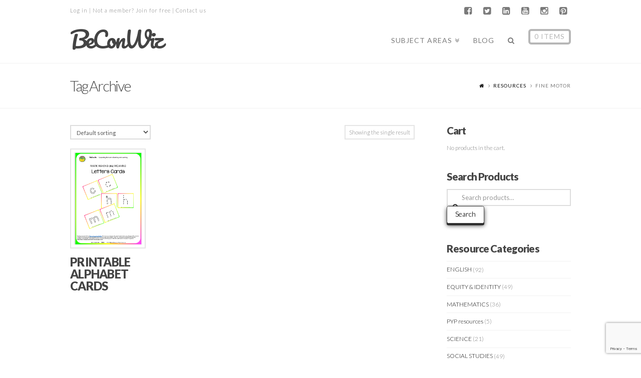

--- FILE ---
content_type: text/html; charset=UTF-8
request_url: https://www.beconwiz.com/product-tag/fine-motor/
body_size: 17693
content:





<!DOCTYPE html>
<!--[if IE 9]><html class="no-js ie9" lang="en-AU"><![endif]-->
<!--[if gt IE 9]><!--><html class="no-js" lang="en-AU"><!--<![endif]-->

<head>
  
<meta charset="UTF-8">
<meta name="viewport" content="width=device-width, initial-scale=1.0">
<title>fine motor Archives - BeConWiz</title>
<link rel="pingback" href="https://www.beconwiz.com/xmlrpc.php"><meta name='robots' content='index, follow, max-image-preview:large, max-snippet:-1, max-video-preview:-1' />

	<!-- This site is optimized with the Yoast SEO plugin v19.14 - https://yoast.com/wordpress/plugins/seo/ -->
	<link rel="canonical" href="https://www.beconwiz.com/product-tag/fine-motor/" />
	<meta property="og:locale" content="en_US" />
	<meta property="og:type" content="article" />
	<meta property="og:title" content="fine motor Archives - BeConWiz" />
	<meta property="og:url" content="https://www.beconwiz.com/product-tag/fine-motor/" />
	<meta property="og:site_name" content="BeConWiz" />
	<meta name="twitter:card" content="summary_large_image" />
	<meta name="twitter:site" content="@iThinkiLearn14" />
	<script type="application/ld+json" class="yoast-schema-graph">{"@context":"https://schema.org","@graph":[{"@type":"CollectionPage","@id":"https://www.beconwiz.com/product-tag/fine-motor/","url":"https://www.beconwiz.com/product-tag/fine-motor/","name":"fine motor Archives - BeConWiz","isPartOf":{"@id":"https://www.beconwiz.com/#website"},"primaryImageOfPage":{"@id":"https://www.beconwiz.com/product-tag/fine-motor/#primaryimage"},"image":{"@id":"https://www.beconwiz.com/product-tag/fine-motor/#primaryimage"},"thumbnailUrl":"https://www.beconwiz.com/wp-content/uploads/2020/04/Screen-Shot-2020-04-25-at-4.00.07-pm.png","breadcrumb":{"@id":"https://www.beconwiz.com/product-tag/fine-motor/#breadcrumb"},"inLanguage":"en-AU"},{"@type":"ImageObject","inLanguage":"en-AU","@id":"https://www.beconwiz.com/product-tag/fine-motor/#primaryimage","url":"https://www.beconwiz.com/wp-content/uploads/2020/04/Screen-Shot-2020-04-25-at-4.00.07-pm.png","contentUrl":"https://www.beconwiz.com/wp-content/uploads/2020/04/Screen-Shot-2020-04-25-at-4.00.07-pm.png","width":882,"height":1196},{"@type":"BreadcrumbList","@id":"https://www.beconwiz.com/product-tag/fine-motor/#breadcrumb","itemListElement":[{"@type":"ListItem","position":1,"name":"Home","item":"https://www.beconwiz.com/"},{"@type":"ListItem","position":2,"name":"fine motor"}]},{"@type":"WebSite","@id":"https://www.beconwiz.com/#website","url":"https://www.beconwiz.com/","name":"BeConWiz","description":"Innovative resources for educators by educators","potentialAction":[{"@type":"SearchAction","target":{"@type":"EntryPoint","urlTemplate":"https://www.beconwiz.com/?s={search_term_string}"},"query-input":"required name=search_term_string"}],"inLanguage":"en-AU"}]}</script>
	<!-- / Yoast SEO plugin. -->


<link rel='dns-prefetch' href='//fonts.googleapis.com' />
<link rel="alternate" type="application/rss+xml" title="BeConWiz &raquo; Feed" href="https://www.beconwiz.com/feed/" />
<link rel="alternate" type="application/rss+xml" title="BeConWiz &raquo; Comments Feed" href="https://www.beconwiz.com/comments/feed/" />
<link rel="alternate" type="application/rss+xml" title="BeConWiz &raquo; fine motor Tag Feed" href="https://www.beconwiz.com/product-tag/fine-motor/feed/" />
		<!-- This site uses the Google Analytics by MonsterInsights plugin v8.12.1 - Using Analytics tracking - https://www.monsterinsights.com/ -->
							<script
				src="//www.googletagmanager.com/gtag/js?id=UA-60066810-1"  data-cfasync="false" data-wpfc-render="false" type="text/javascript" async></script>
			<script data-cfasync="false" data-wpfc-render="false" type="text/javascript">
				var mi_version = '8.12.1';
				var mi_track_user = true;
				var mi_no_track_reason = '';
				
								var disableStrs = [
															'ga-disable-UA-60066810-1',
									];

				/* Function to detect opted out users */
				function __gtagTrackerIsOptedOut() {
					for (var index = 0; index < disableStrs.length; index++) {
						if (document.cookie.indexOf(disableStrs[index] + '=true') > -1) {
							return true;
						}
					}

					return false;
				}

				/* Disable tracking if the opt-out cookie exists. */
				if (__gtagTrackerIsOptedOut()) {
					for (var index = 0; index < disableStrs.length; index++) {
						window[disableStrs[index]] = true;
					}
				}

				/* Opt-out function */
				function __gtagTrackerOptout() {
					for (var index = 0; index < disableStrs.length; index++) {
						document.cookie = disableStrs[index] + '=true; expires=Thu, 31 Dec 2099 23:59:59 UTC; path=/';
						window[disableStrs[index]] = true;
					}
				}

				if ('undefined' === typeof gaOptout) {
					function gaOptout() {
						__gtagTrackerOptout();
					}
				}
								window.dataLayer = window.dataLayer || [];

				window.MonsterInsightsDualTracker = {
					helpers: {},
					trackers: {},
				};
				if (mi_track_user) {
					function __gtagDataLayer() {
						dataLayer.push(arguments);
					}

					function __gtagTracker(type, name, parameters) {
						if (!parameters) {
							parameters = {};
						}

						if (parameters.send_to) {
							__gtagDataLayer.apply(null, arguments);
							return;
						}

						if (type === 'event') {
							
														parameters.send_to = monsterinsights_frontend.ua;
							__gtagDataLayer(type, name, parameters);
													} else {
							__gtagDataLayer.apply(null, arguments);
						}
					}

					__gtagTracker('js', new Date());
					__gtagTracker('set', {
						'developer_id.dZGIzZG': true,
											});
															__gtagTracker('config', 'UA-60066810-1', {"forceSSL":"true","link_attribution":"true"} );
										window.gtag = __gtagTracker;										(function () {
						/* https://developers.google.com/analytics/devguides/collection/analyticsjs/ */
						/* ga and __gaTracker compatibility shim. */
						var noopfn = function () {
							return null;
						};
						var newtracker = function () {
							return new Tracker();
						};
						var Tracker = function () {
							return null;
						};
						var p = Tracker.prototype;
						p.get = noopfn;
						p.set = noopfn;
						p.send = function () {
							var args = Array.prototype.slice.call(arguments);
							args.unshift('send');
							__gaTracker.apply(null, args);
						};
						var __gaTracker = function () {
							var len = arguments.length;
							if (len === 0) {
								return;
							}
							var f = arguments[len - 1];
							if (typeof f !== 'object' || f === null || typeof f.hitCallback !== 'function') {
								if ('send' === arguments[0]) {
									var hitConverted, hitObject = false, action;
									if ('event' === arguments[1]) {
										if ('undefined' !== typeof arguments[3]) {
											hitObject = {
												'eventAction': arguments[3],
												'eventCategory': arguments[2],
												'eventLabel': arguments[4],
												'value': arguments[5] ? arguments[5] : 1,
											}
										}
									}
									if ('pageview' === arguments[1]) {
										if ('undefined' !== typeof arguments[2]) {
											hitObject = {
												'eventAction': 'page_view',
												'page_path': arguments[2],
											}
										}
									}
									if (typeof arguments[2] === 'object') {
										hitObject = arguments[2];
									}
									if (typeof arguments[5] === 'object') {
										Object.assign(hitObject, arguments[5]);
									}
									if ('undefined' !== typeof arguments[1].hitType) {
										hitObject = arguments[1];
										if ('pageview' === hitObject.hitType) {
											hitObject.eventAction = 'page_view';
										}
									}
									if (hitObject) {
										action = 'timing' === arguments[1].hitType ? 'timing_complete' : hitObject.eventAction;
										hitConverted = mapArgs(hitObject);
										__gtagTracker('event', action, hitConverted);
									}
								}
								return;
							}

							function mapArgs(args) {
								var arg, hit = {};
								var gaMap = {
									'eventCategory': 'event_category',
									'eventAction': 'event_action',
									'eventLabel': 'event_label',
									'eventValue': 'event_value',
									'nonInteraction': 'non_interaction',
									'timingCategory': 'event_category',
									'timingVar': 'name',
									'timingValue': 'value',
									'timingLabel': 'event_label',
									'page': 'page_path',
									'location': 'page_location',
									'title': 'page_title',
								};
								for (arg in args) {
																		if (!(!args.hasOwnProperty(arg) || !gaMap.hasOwnProperty(arg))) {
										hit[gaMap[arg]] = args[arg];
									} else {
										hit[arg] = args[arg];
									}
								}
								return hit;
							}

							try {
								f.hitCallback();
							} catch (ex) {
							}
						};
						__gaTracker.create = newtracker;
						__gaTracker.getByName = newtracker;
						__gaTracker.getAll = function () {
							return [];
						};
						__gaTracker.remove = noopfn;
						__gaTracker.loaded = true;
						window['__gaTracker'] = __gaTracker;
					})();
									} else {
										console.log("");
					(function () {
						function __gtagTracker() {
							return null;
						}

						window['__gtagTracker'] = __gtagTracker;
						window['gtag'] = __gtagTracker;
					})();
									}
			</script>
				<!-- / Google Analytics by MonsterInsights -->
		<script type="text/javascript">
window._wpemojiSettings = {"baseUrl":"https:\/\/s.w.org\/images\/core\/emoji\/14.0.0\/72x72\/","ext":".png","svgUrl":"https:\/\/s.w.org\/images\/core\/emoji\/14.0.0\/svg\/","svgExt":".svg","source":{"concatemoji":"https:\/\/www.beconwiz.com\/wp-includes\/js\/wp-emoji-release.min.js?ver=6.1.9"}};
/*! This file is auto-generated */
!function(e,a,t){var n,r,o,i=a.createElement("canvas"),p=i.getContext&&i.getContext("2d");function s(e,t){var a=String.fromCharCode,e=(p.clearRect(0,0,i.width,i.height),p.fillText(a.apply(this,e),0,0),i.toDataURL());return p.clearRect(0,0,i.width,i.height),p.fillText(a.apply(this,t),0,0),e===i.toDataURL()}function c(e){var t=a.createElement("script");t.src=e,t.defer=t.type="text/javascript",a.getElementsByTagName("head")[0].appendChild(t)}for(o=Array("flag","emoji"),t.supports={everything:!0,everythingExceptFlag:!0},r=0;r<o.length;r++)t.supports[o[r]]=function(e){if(p&&p.fillText)switch(p.textBaseline="top",p.font="600 32px Arial",e){case"flag":return s([127987,65039,8205,9895,65039],[127987,65039,8203,9895,65039])?!1:!s([55356,56826,55356,56819],[55356,56826,8203,55356,56819])&&!s([55356,57332,56128,56423,56128,56418,56128,56421,56128,56430,56128,56423,56128,56447],[55356,57332,8203,56128,56423,8203,56128,56418,8203,56128,56421,8203,56128,56430,8203,56128,56423,8203,56128,56447]);case"emoji":return!s([129777,127995,8205,129778,127999],[129777,127995,8203,129778,127999])}return!1}(o[r]),t.supports.everything=t.supports.everything&&t.supports[o[r]],"flag"!==o[r]&&(t.supports.everythingExceptFlag=t.supports.everythingExceptFlag&&t.supports[o[r]]);t.supports.everythingExceptFlag=t.supports.everythingExceptFlag&&!t.supports.flag,t.DOMReady=!1,t.readyCallback=function(){t.DOMReady=!0},t.supports.everything||(n=function(){t.readyCallback()},a.addEventListener?(a.addEventListener("DOMContentLoaded",n,!1),e.addEventListener("load",n,!1)):(e.attachEvent("onload",n),a.attachEvent("onreadystatechange",function(){"complete"===a.readyState&&t.readyCallback()})),(e=t.source||{}).concatemoji?c(e.concatemoji):e.wpemoji&&e.twemoji&&(c(e.twemoji),c(e.wpemoji)))}(window,document,window._wpemojiSettings);
</script>
<style type="text/css">
img.wp-smiley,
img.emoji {
	display: inline !important;
	border: none !important;
	box-shadow: none !important;
	height: 1em !important;
	width: 1em !important;
	margin: 0 0.07em !important;
	vertical-align: -0.1em !important;
	background: none !important;
	padding: 0 !important;
}
</style>
	<link rel='stylesheet' id='smart-coupon-css' href='https://www.beconwiz.com/wp-content/plugins/woocommerce-smart-coupons/assets/css/smart-coupon.css?ver=6.1.9' type='text/css' media='all' />
<link rel='stylesheet' id='wp-block-library-css' href='https://www.beconwiz.com/wp-includes/css/dist/block-library/style.min.css?ver=6.1.9' type='text/css' media='all' />
<link rel='stylesheet' id='wc-blocks-vendors-style-css' href='https://www.beconwiz.com/wp-content/plugins/woocommerce/packages/woocommerce-blocks/build/wc-blocks-vendors-style.css?ver=9.1.5' type='text/css' media='all' />
<link rel='stylesheet' id='wc-blocks-style-css' href='https://www.beconwiz.com/wp-content/plugins/woocommerce/packages/woocommerce-blocks/build/wc-blocks-style.css?ver=9.1.5' type='text/css' media='all' />
<link rel='stylesheet' id='classic-theme-styles-css' href='https://www.beconwiz.com/wp-includes/css/classic-themes.min.css?ver=1' type='text/css' media='all' />
<style id='global-styles-inline-css' type='text/css'>
body{--wp--preset--color--black: #000000;--wp--preset--color--cyan-bluish-gray: #abb8c3;--wp--preset--color--white: #ffffff;--wp--preset--color--pale-pink: #f78da7;--wp--preset--color--vivid-red: #cf2e2e;--wp--preset--color--luminous-vivid-orange: #ff6900;--wp--preset--color--luminous-vivid-amber: #fcb900;--wp--preset--color--light-green-cyan: #7bdcb5;--wp--preset--color--vivid-green-cyan: #00d084;--wp--preset--color--pale-cyan-blue: #8ed1fc;--wp--preset--color--vivid-cyan-blue: #0693e3;--wp--preset--color--vivid-purple: #9b51e0;--wp--preset--gradient--vivid-cyan-blue-to-vivid-purple: linear-gradient(135deg,rgba(6,147,227,1) 0%,rgb(155,81,224) 100%);--wp--preset--gradient--light-green-cyan-to-vivid-green-cyan: linear-gradient(135deg,rgb(122,220,180) 0%,rgb(0,208,130) 100%);--wp--preset--gradient--luminous-vivid-amber-to-luminous-vivid-orange: linear-gradient(135deg,rgba(252,185,0,1) 0%,rgba(255,105,0,1) 100%);--wp--preset--gradient--luminous-vivid-orange-to-vivid-red: linear-gradient(135deg,rgba(255,105,0,1) 0%,rgb(207,46,46) 100%);--wp--preset--gradient--very-light-gray-to-cyan-bluish-gray: linear-gradient(135deg,rgb(238,238,238) 0%,rgb(169,184,195) 100%);--wp--preset--gradient--cool-to-warm-spectrum: linear-gradient(135deg,rgb(74,234,220) 0%,rgb(151,120,209) 20%,rgb(207,42,186) 40%,rgb(238,44,130) 60%,rgb(251,105,98) 80%,rgb(254,248,76) 100%);--wp--preset--gradient--blush-light-purple: linear-gradient(135deg,rgb(255,206,236) 0%,rgb(152,150,240) 100%);--wp--preset--gradient--blush-bordeaux: linear-gradient(135deg,rgb(254,205,165) 0%,rgb(254,45,45) 50%,rgb(107,0,62) 100%);--wp--preset--gradient--luminous-dusk: linear-gradient(135deg,rgb(255,203,112) 0%,rgb(199,81,192) 50%,rgb(65,88,208) 100%);--wp--preset--gradient--pale-ocean: linear-gradient(135deg,rgb(255,245,203) 0%,rgb(182,227,212) 50%,rgb(51,167,181) 100%);--wp--preset--gradient--electric-grass: linear-gradient(135deg,rgb(202,248,128) 0%,rgb(113,206,126) 100%);--wp--preset--gradient--midnight: linear-gradient(135deg,rgb(2,3,129) 0%,rgb(40,116,252) 100%);--wp--preset--duotone--dark-grayscale: url('#wp-duotone-dark-grayscale');--wp--preset--duotone--grayscale: url('#wp-duotone-grayscale');--wp--preset--duotone--purple-yellow: url('#wp-duotone-purple-yellow');--wp--preset--duotone--blue-red: url('#wp-duotone-blue-red');--wp--preset--duotone--midnight: url('#wp-duotone-midnight');--wp--preset--duotone--magenta-yellow: url('#wp-duotone-magenta-yellow');--wp--preset--duotone--purple-green: url('#wp-duotone-purple-green');--wp--preset--duotone--blue-orange: url('#wp-duotone-blue-orange');--wp--preset--font-size--small: 13px;--wp--preset--font-size--medium: 20px;--wp--preset--font-size--large: 36px;--wp--preset--font-size--x-large: 42px;--wp--preset--spacing--20: 0.44rem;--wp--preset--spacing--30: 0.67rem;--wp--preset--spacing--40: 1rem;--wp--preset--spacing--50: 1.5rem;--wp--preset--spacing--60: 2.25rem;--wp--preset--spacing--70: 3.38rem;--wp--preset--spacing--80: 5.06rem;}:where(.is-layout-flex){gap: 0.5em;}body .is-layout-flow > .alignleft{float: left;margin-inline-start: 0;margin-inline-end: 2em;}body .is-layout-flow > .alignright{float: right;margin-inline-start: 2em;margin-inline-end: 0;}body .is-layout-flow > .aligncenter{margin-left: auto !important;margin-right: auto !important;}body .is-layout-constrained > .alignleft{float: left;margin-inline-start: 0;margin-inline-end: 2em;}body .is-layout-constrained > .alignright{float: right;margin-inline-start: 2em;margin-inline-end: 0;}body .is-layout-constrained > .aligncenter{margin-left: auto !important;margin-right: auto !important;}body .is-layout-constrained > :where(:not(.alignleft):not(.alignright):not(.alignfull)){max-width: var(--wp--style--global--content-size);margin-left: auto !important;margin-right: auto !important;}body .is-layout-constrained > .alignwide{max-width: var(--wp--style--global--wide-size);}body .is-layout-flex{display: flex;}body .is-layout-flex{flex-wrap: wrap;align-items: center;}body .is-layout-flex > *{margin: 0;}:where(.wp-block-columns.is-layout-flex){gap: 2em;}.has-black-color{color: var(--wp--preset--color--black) !important;}.has-cyan-bluish-gray-color{color: var(--wp--preset--color--cyan-bluish-gray) !important;}.has-white-color{color: var(--wp--preset--color--white) !important;}.has-pale-pink-color{color: var(--wp--preset--color--pale-pink) !important;}.has-vivid-red-color{color: var(--wp--preset--color--vivid-red) !important;}.has-luminous-vivid-orange-color{color: var(--wp--preset--color--luminous-vivid-orange) !important;}.has-luminous-vivid-amber-color{color: var(--wp--preset--color--luminous-vivid-amber) !important;}.has-light-green-cyan-color{color: var(--wp--preset--color--light-green-cyan) !important;}.has-vivid-green-cyan-color{color: var(--wp--preset--color--vivid-green-cyan) !important;}.has-pale-cyan-blue-color{color: var(--wp--preset--color--pale-cyan-blue) !important;}.has-vivid-cyan-blue-color{color: var(--wp--preset--color--vivid-cyan-blue) !important;}.has-vivid-purple-color{color: var(--wp--preset--color--vivid-purple) !important;}.has-black-background-color{background-color: var(--wp--preset--color--black) !important;}.has-cyan-bluish-gray-background-color{background-color: var(--wp--preset--color--cyan-bluish-gray) !important;}.has-white-background-color{background-color: var(--wp--preset--color--white) !important;}.has-pale-pink-background-color{background-color: var(--wp--preset--color--pale-pink) !important;}.has-vivid-red-background-color{background-color: var(--wp--preset--color--vivid-red) !important;}.has-luminous-vivid-orange-background-color{background-color: var(--wp--preset--color--luminous-vivid-orange) !important;}.has-luminous-vivid-amber-background-color{background-color: var(--wp--preset--color--luminous-vivid-amber) !important;}.has-light-green-cyan-background-color{background-color: var(--wp--preset--color--light-green-cyan) !important;}.has-vivid-green-cyan-background-color{background-color: var(--wp--preset--color--vivid-green-cyan) !important;}.has-pale-cyan-blue-background-color{background-color: var(--wp--preset--color--pale-cyan-blue) !important;}.has-vivid-cyan-blue-background-color{background-color: var(--wp--preset--color--vivid-cyan-blue) !important;}.has-vivid-purple-background-color{background-color: var(--wp--preset--color--vivid-purple) !important;}.has-black-border-color{border-color: var(--wp--preset--color--black) !important;}.has-cyan-bluish-gray-border-color{border-color: var(--wp--preset--color--cyan-bluish-gray) !important;}.has-white-border-color{border-color: var(--wp--preset--color--white) !important;}.has-pale-pink-border-color{border-color: var(--wp--preset--color--pale-pink) !important;}.has-vivid-red-border-color{border-color: var(--wp--preset--color--vivid-red) !important;}.has-luminous-vivid-orange-border-color{border-color: var(--wp--preset--color--luminous-vivid-orange) !important;}.has-luminous-vivid-amber-border-color{border-color: var(--wp--preset--color--luminous-vivid-amber) !important;}.has-light-green-cyan-border-color{border-color: var(--wp--preset--color--light-green-cyan) !important;}.has-vivid-green-cyan-border-color{border-color: var(--wp--preset--color--vivid-green-cyan) !important;}.has-pale-cyan-blue-border-color{border-color: var(--wp--preset--color--pale-cyan-blue) !important;}.has-vivid-cyan-blue-border-color{border-color: var(--wp--preset--color--vivid-cyan-blue) !important;}.has-vivid-purple-border-color{border-color: var(--wp--preset--color--vivid-purple) !important;}.has-vivid-cyan-blue-to-vivid-purple-gradient-background{background: var(--wp--preset--gradient--vivid-cyan-blue-to-vivid-purple) !important;}.has-light-green-cyan-to-vivid-green-cyan-gradient-background{background: var(--wp--preset--gradient--light-green-cyan-to-vivid-green-cyan) !important;}.has-luminous-vivid-amber-to-luminous-vivid-orange-gradient-background{background: var(--wp--preset--gradient--luminous-vivid-amber-to-luminous-vivid-orange) !important;}.has-luminous-vivid-orange-to-vivid-red-gradient-background{background: var(--wp--preset--gradient--luminous-vivid-orange-to-vivid-red) !important;}.has-very-light-gray-to-cyan-bluish-gray-gradient-background{background: var(--wp--preset--gradient--very-light-gray-to-cyan-bluish-gray) !important;}.has-cool-to-warm-spectrum-gradient-background{background: var(--wp--preset--gradient--cool-to-warm-spectrum) !important;}.has-blush-light-purple-gradient-background{background: var(--wp--preset--gradient--blush-light-purple) !important;}.has-blush-bordeaux-gradient-background{background: var(--wp--preset--gradient--blush-bordeaux) !important;}.has-luminous-dusk-gradient-background{background: var(--wp--preset--gradient--luminous-dusk) !important;}.has-pale-ocean-gradient-background{background: var(--wp--preset--gradient--pale-ocean) !important;}.has-electric-grass-gradient-background{background: var(--wp--preset--gradient--electric-grass) !important;}.has-midnight-gradient-background{background: var(--wp--preset--gradient--midnight) !important;}.has-small-font-size{font-size: var(--wp--preset--font-size--small) !important;}.has-medium-font-size{font-size: var(--wp--preset--font-size--medium) !important;}.has-large-font-size{font-size: var(--wp--preset--font-size--large) !important;}.has-x-large-font-size{font-size: var(--wp--preset--font-size--x-large) !important;}
.wp-block-navigation a:where(:not(.wp-element-button)){color: inherit;}
:where(.wp-block-columns.is-layout-flex){gap: 2em;}
.wp-block-pullquote{font-size: 1.5em;line-height: 1.6;}
</style>
<link rel='stylesheet' id='ppv-public-css' href='https://www.beconwiz.com/wp-content/plugins/document-emberdder/dist/public.css?ver=1.8.4' type='text/css' media='all' />
<style id='woocommerce-inline-inline-css' type='text/css'>
.woocommerce form .form-row .required { visibility: visible; }
</style>
<link rel='stylesheet' id='wp-bookwidgets-css' href='https://www.beconwiz.com/wp-content/plugins/wp-bookwidgets/wp-bookwidgets.css?ver=6.1.9' type='text/css' media='all' />
<link rel='stylesheet' id='yith-wacp-frontend-css' href='https://www.beconwiz.com/wp-content/plugins/yith-woocommerce-added-to-cart-popup/assets/css/wacp-frontend.css?ver=1.6.1' type='text/css' media='all' />
<style id='yith-wacp-frontend-inline-css' type='text/css'>

                #yith-wacp-popup .yith-wacp-content a.button {
                        background: #ebe9eb;
                        color: #515151;
                }
                #yith-wacp-popup .yith-wacp-content a.button:hover {
                        background: #dad8da;
                        color: #515151;
                }
</style>
<link rel='stylesheet' id='x-stack-css' href='https://www.beconwiz.com/wp-content/themes/x/framework/css/dist/site/stacks/renew.css?ver=4.6.0' type='text/css' media='all' />
<link rel='stylesheet' id='x-woocommerce-css' href='https://www.beconwiz.com/wp-content/themes/x/framework/css/dist/site/woocommerce/renew.css?ver=4.6.0' type='text/css' media='all' />
<link rel='stylesheet' id='x-google-fonts-css' href='//fonts.googleapis.com/css?family=Lato%3A300%2C300italic%2C700%2C700italic%2C900%2C400%7CPacifico%3A400&#038;subset=latin%2Clatin-ext&#038;ver=4.6.0' type='text/css' media='all' />
<link rel='stylesheet' id='x-fa-icon-classes-css' href='https://www.beconwiz.com/wp-content/plugins/cornerstone/assets/dist/css/site/fa-icon-classes.css?ver=1.3.0' type='text/css' media='all' />
<link rel='stylesheet' id='js_composer_front-css' href='https://www.beconwiz.com/wp-content/plugins/js_composer_theme/assets/css/js_composer.min.css?ver=5.2.1' type='text/css' media='all' />
<link rel='stylesheet' id='wc-bundle-style-css' href='https://www.beconwiz.com/wp-content/plugins/woocommerce-product-bundles/assets/css/bundles-style.css?ver=4.9.3' type='text/css' media='all' />
<!--n2css--><script type='text/javascript' src='https://www.beconwiz.com/wp-content/plugins/google-analytics-for-wordpress/assets/js/frontend-gtag.min.js?ver=8.12.1' id='monsterinsights-frontend-script-js'></script>
<script data-cfasync="false" data-wpfc-render="false" type="text/javascript" id='monsterinsights-frontend-script-js-extra'>/* <![CDATA[ */
var monsterinsights_frontend = {"js_events_tracking":"true","download_extensions":"doc,pdf,ppt,zip,xls,docx,pptx,xlsx","inbound_paths":"[{\"path\":\"\\\/go\\\/\",\"label\":\"affiliate\"},{\"path\":\"\\\/recommend\\\/\",\"label\":\"affiliate\"}]","home_url":"https:\/\/www.beconwiz.com","hash_tracking":"false","ua":"UA-60066810-1","v4_id":""};/* ]]> */
</script>
<script type='text/javascript' src='https://www.beconwiz.com/wp-content/plugins/document-emberdder/dist/public.js?ver=1.8.4' id='ppv-public-js'></script>
<script type='text/javascript' src='https://www.beconwiz.com/wp-includes/js/jquery/jquery.min.js?ver=3.6.1' id='jquery-core-js'></script>
<script type='text/javascript' src='https://www.beconwiz.com/wp-includes/js/jquery/jquery-migrate.min.js?ver=3.3.2' id='jquery-migrate-js'></script>
<script type='text/javascript' src='https://www.beconwiz.com/wp-content/plugins/flowpaper-lite-pdf-flipbook/assets/lity/lity.min.js' id='lity-js-js'></script>
<script type='text/javascript' src='https://www.beconwiz.com/wp-content/plugins/woocommerce/assets/js/jquery-blockui/jquery.blockUI.min.js?ver=2.7.0-wc.7.3.0' id='jquery-blockui-js'></script>
<script type='text/javascript' id='wc-add-to-cart-js-extra'>
/* <![CDATA[ */
var wc_add_to_cart_params = {"ajax_url":"\/wp-admin\/admin-ajax.php","wc_ajax_url":"\/?wc-ajax=%%endpoint%%","i18n_view_cart":"View cart","cart_url":"https:\/\/www.beconwiz.com\/cart\/","is_cart":"","cart_redirect_after_add":"no"};
/* ]]> */
</script>
<script type='text/javascript' src='https://www.beconwiz.com/wp-content/plugins/woocommerce/assets/js/frontend/add-to-cart.min.js?ver=7.3.0' id='wc-add-to-cart-js'></script>
<script type='text/javascript' src='https://www.beconwiz.com/wp-content/plugins/js_composer_theme/assets/js/vendors/woocommerce-add-to-cart.js?ver=5.2.1' id='vc_woocommerce-add-to-cart-js-js'></script>
<script type='text/javascript' src='https://www.beconwiz.com/wp-content/themes/x/framework/js/dist/site/x-head.min.js?ver=4.6.0' id='x-site-head-js'></script>
<script type='text/javascript' src='https://www.beconwiz.com/wp-content/plugins/cornerstone/assets/dist/js/site/cs-head.min.js?ver=1.3.0' id='cornerstone-site-head-js'></script>
<script type='text/javascript' id='enhanced-ecommerce-google-analytics-js-extra'>
/* <![CDATA[ */
var ConvAioGlobal = {"nonce":"371f2d06f7"};
/* ]]> */
</script>
<script data-cfasync="false" data-no-optimize="1" data-pagespeed-no-defer type='text/javascript' src='https://www.beconwiz.com/wp-content/plugins/enhanced-e-commerce-for-woocommerce-store/public/js/con-gtm-google-analytics.js?ver=7.2.15' id='enhanced-ecommerce-google-analytics-js'></script>
<script data-cfasync="false" data-no-optimize="1" data-pagespeed-no-defer type='text/javascript' id='enhanced-ecommerce-google-analytics-js-after'>
tvc_smd={"tvc_wcv":"7.3.0","tvc_wpv":"6.1.9","tvc_eev":"7.2.15","tvc_sub_data":{"sub_id":"","cu_id":"","pl_id":"","ga_tra_option":"","ga_property_id":"","ga_measurement_id":"","ga_ads_id":"","ga_gmc_id":"","ga_gmc_id_p":"","op_gtag_js":"","op_en_e_t":"","op_rm_t_t":"","op_dy_rm_t_t":"","op_li_ga_wi_ads":"","gmc_is_product_sync":"","gmc_is_site_verified":"","gmc_is_domain_claim":"","gmc_product_count":"","fb_pixel_id":""}};
</script>
<link rel="https://api.w.org/" href="https://www.beconwiz.com/wp-json/" /><link rel="alternate" type="application/json" href="https://www.beconwiz.com/wp-json/wp/v2/product_tag/2191" />	<script type="text/javascript" src="https://www.beconwiz.com/wp-content/plugins/smartslider/mootools.js"></script>
	<script type="text/javascript" src="https://www.beconwiz.com/wp-content/plugins/smartslider/smartslider.js"></script><meta property="og:site_name" content="BeConWiz"><meta property="og:title" content="PRINTABLE ALPHABET CARDS"><meta property="og:description" content="Innovative resources for educators by educators"><meta property="og:image" content="https://www.beconwiz.com/wp-content/uploads/2020/04/Screen-Shot-2020-04-25-at-4.00.07-pm.png"><meta property="og:url" content="https://www.beconwiz.com/product/alphabet-cards/"><meta property="og:type" content="website">	<noscript><style>.woocommerce-product-gallery{ opacity: 1 !important; }</style></noscript>
	<!--[if lte IE 9]><link rel="stylesheet" type="text/css" href="https://www.beconwiz.com/wp-content/plugins/js_composer_theme/assets/css/vc_lte_ie9.min.css" media="screen"><![endif]-->        <script data-cfasync="false" data-no-optimize="1" data-pagespeed-no-defer>
            var tvc_lc = 'AUD';
        </script>
        <script data-cfasync="false" data-no-optimize="1" data-pagespeed-no-defer>
            var tvc_lc = 'AUD';
        </script>
<script data-cfasync="false" data-pagespeed-no-defer>
      window.dataLayer = window.dataLayer || [];
      dataLayer.push({"event":"begin_datalayer","conv_track_email":"1","conv_track_phone":"1","conv_track_address":"1","conv_track_page_scroll":"1","conv_track_file_download":"1","conv_track_author":"1","conv_track_signup":"1","conv_track_signin":"1"});
    </script>    <!-- Google Tag Manager by Conversios-->
    <script>
      (function(w, d, s, l, i) {
        w[l] = w[l] || [];
        w[l].push({
          'gtm.start': new Date().getTime(),
          event: 'gtm.js'
        });
        var f = d.getElementsByTagName(s)[0],
          j = d.createElement(s),
          dl = l != 'dataLayer' ? '&l=' + l : '';
        j.async = true;
        j.src =
          'https://www.googletagmanager.com/gtm.js?id=' + i + dl;
        f.parentNode.insertBefore(j, f);
      })(window, document, 'script', 'dataLayer', 'GTM-K7X94DG');
    </script>
    <!-- End Google Tag Manager -->
      <script>
      (window.gaDevIds = window.gaDevIds || []).push('5CDcaG');
    </script>
          <script data-cfasync="false" data-no-optimize="1" data-pagespeed-no-defer>
            var tvc_lc = 'AUD';
        </script>
        <script data-cfasync="false" data-no-optimize="1" data-pagespeed-no-defer>
            var tvc_lc = 'AUD';
        </script>
		<style type="text/css" id="wp-custom-css">
			/*
You can add your own CSS here.

Click the help icon above to learn more.
*/
.home-search-new form{
	width:50%;
	margin:0 auto;
}

.beConWiz-home .woocommerce li.product .entry-featured {
    max-height: 150px;
}

.beConWiz-home .woocommerce .cols-4 li.product, .beConWiz-home .woocommerce.columns-4 li.product{
	margin-bottom:50px;
}

.x-searchform-overlay .form-search .search-query{
	border-bottom:1px solid #d8d8d8;
}
.whats-new-template .woocommerce li.product .entry-featured{
	width: 40%;
    float: left;
}
.whats-new-template .woocommerce li.product .entry-wrap {
	padding: 0 0 0 20px;
    width: 60%;
    float: left;
}
.whats-new-template .woocommerce li.product .entry-header .button{
	opacity: 1!important;
    width: 50%;
    margin-top: 20px;
	position: unset;
}

@media (max-width: 767px){

	.home-search-new form{
		width:70%;
	}
	.beConWiz-home .woocommerce 		
    li.product .entry-featured {
    	max-height: 250px;
    }
.whats-new-template .woocommerce li.product .entry-featured{
	width: 100%;
    float: none;
}
.whats-new-template .woocommerce li.product .entry-wrap {
	padding: 20px 0 0 0;
    width: 100%;
    float: none;
}
.whats-new-template .woocommerce li.product .entry-header .button{
	
    width: 100%;
    
}


}














		</style>
		<noscript><style type="text/css"> .wpb_animate_when_almost_visible { opacity: 1; }</style></noscript><style id="x-generated-css" type="text/css">a,h1 a:hover,h2 a:hover,h3 a:hover,h4 a:hover,h5 a:hover,h6 a:hover,.x-comment-time:hover,#reply-title small a,.comment-reply-link:hover,.x-comment-author a:hover,.x-recent-posts a:hover .h-recent-posts{color:hsl(285,2%,4%);}a:hover,#reply-title small a:hover{color:#0000ff;}.entry-title:before{color:#ff00ff;}.woocommerce .price > .amount,.woocommerce .price > ins > .amount,.woocommerce li.product .entry-header h3 a:hover,.woocommerce .star-rating:before,.woocommerce .star-rating span:before{color:hsl(285,2%,4%);}a.x-img-thumbnail:hover,li.bypostauthor > article.comment{border-color:hsl(285,2%,4%);}.woocommerce li.comment.bypostauthor .star-rating-container{border-color:hsl(285,2%,4%) !important;}.flex-direction-nav a,.flex-control-nav a:hover,.flex-control-nav a.flex-active,.x-dropcap,.x-skill-bar .bar,.x-pricing-column.featured h2,.h-comments-title small,.x-pagination a:hover,.x-entry-share .x-share:hover,.entry-thumb,.widget_tag_cloud .tagcloud a:hover,.widget_product_tag_cloud .tagcloud a:hover,.x-highlight,.x-recent-posts .x-recent-posts-img:after,.x-portfolio-filters{background-color:hsl(285,2%,4%);}.x-portfolio-filters:hover{background-color:#0000ff;}.woocommerce .onsale,.widget_price_filter .ui-slider .ui-slider-range,.woocommerce #comments li.comment.bypostauthor article.comment:before{background-color:hsl(285,2%,4%);}.x-main{width:68.79803%;}.x-sidebar{width:24.79803%;}.x-topbar .p-info,.x-topbar .p-info a,.x-topbar .x-social-global a{color:rgb(122,122,122);}.x-topbar .p-info a:hover{color:#959baf;}.x-topbar{background-color:hsl(0,0%,100%);}.x-navbar .desktop .x-nav > li:before{padding-top:28px;}.x-navbar .desktop .x-nav > li > a,.x-navbar .desktop .sub-menu li > a,.x-navbar .mobile .x-nav li a{color:#7a7a7a;}.x-navbar .desktop .x-nav > li > a:hover,.x-navbar .desktop .x-nav > .x-active > a,.x-navbar .desktop .x-nav > .current-menu-item > a,.x-navbar .desktop .sub-menu li > a:hover,.x-navbar .desktop .sub-menu li.x-active > a,.x-navbar .desktop .sub-menu li.current-menu-item > a,.x-navbar .desktop .x-nav .x-megamenu > .sub-menu > li > a,.x-navbar .mobile .x-nav li > a:hover,.x-navbar .mobile .x-nav li.x-active > a,.x-navbar .mobile .x-nav li.current-menu-item > a{color:#444444;}.x-btn-navbar,.x-btn-navbar:hover{color:#ffffff;}.x-navbar .desktop .sub-menu li:before,.x-navbar .desktop .sub-menu li:after{background-color:#7a7a7a;}.x-navbar,.x-navbar .sub-menu{background-color:#ffffff !important;}.x-btn-navbar,.x-btn-navbar.collapsed:hover{background-color:#666666;}.x-btn-navbar.collapsed{background-color:#444444;}.x-navbar .desktop .x-nav > li > a:hover > span,.x-navbar .desktop .x-nav > li.x-active > a > span,.x-navbar .desktop .x-nav > li.current-menu-item > a > span{box-shadow:0 2px 0 0 #444444;}.x-navbar .desktop .x-nav > li > a{height:80px;padding-top:28px;}.x-navbar .desktop .x-nav > li ul{top:80px;}.x-colophon.bottom{background-color:#8cc853;}.x-colophon.bottom,.x-colophon.bottom a,.x-colophon.bottom .x-social-global a{color:#ffffff;}.h-landmark{font-weight:300;}.x-comment-author a{color:#7a7a7a;}.woocommerce .price > .from,.woocommerce .price > del,.woocommerce p.stars span a:after,.widget_price_filter .price_slider_amount .button,.widget_shopping_cart .buttons .button{color:#7a7a7a;}.x-comment-author a,.comment-form-author label,.comment-form-email label,.comment-form-url label,.comment-form-rating label,.comment-form-comment label,.widget_calendar #wp-calendar caption,.widget_calendar #wp-calendar th,.x-accordion-heading .x-accordion-toggle,.x-nav-tabs > li > a:hover,.x-nav-tabs > .active > a,.x-nav-tabs > .active > a:hover{color:#444444;}.widget_calendar #wp-calendar th{border-bottom-color:#444444;}.x-pagination span.current,.x-portfolio-filters-menu,.widget_tag_cloud .tagcloud a,.h-feature-headline span i,.widget_price_filter .ui-slider .ui-slider-handle{background-color:#444444;}@media (max-width:979px){}body{font-size:12px;font-style:normal;font-weight:300;color:#7a7a7a;background-color:#ffffff;}a:focus,select:focus,input[type="file"]:focus,input[type="radio"]:focus,input[type="submit"]:focus,input[type="checkbox"]:focus{outline:thin dotted #333;outline:5px auto hsl(285,2%,4%);outline-offset:-1px;}h1,h2,h3,h4,h5,h6,.h1,.h2,.h3,.h4,.h5,.h6{font-family:"Lato",sans-serif;font-style:normal;font-weight:900;}h1,.h1{letter-spacing:-0.018em;}h2,.h2{letter-spacing:-0.025em;}h3,.h3{letter-spacing:-0.031em;}h4,.h4{letter-spacing:-0.042em;}h5,.h5{letter-spacing:-0.048em;}h6,.h6{letter-spacing:-0.071em;}.w-h{font-weight:900 !important;}.x-container.width{width:96%;}.x-container.max{max-width:1000px;}.x-main.full{float:none;display:block;width:auto;}@media (max-width:979px){.x-main.full,.x-main.left,.x-main.right,.x-sidebar.left,.x-sidebar.right{float:none;display:block;width:auto !important;}}.entry-header,.entry-content{font-size:16px;}body,input,button,select,textarea{font-family:"Lato",sans-serif;}h1,h2,h3,h4,h5,h6,.h1,.h2,.h3,.h4,.h5,.h6,h1 a,h2 a,h3 a,h4 a,h5 a,h6 a,.h1 a,.h2 a,.h3 a,.h4 a,.h5 a,.h6 a,blockquote{color:#444444;}.cfc-h-tx{color:#444444 !important;}.cfc-h-bd{border-color:#444444 !important;}.cfc-h-bg{background-color:#444444 !important;}.cfc-b-tx{color:#7a7a7a !important;}.cfc-b-bd{border-color:#7a7a7a !important;}.cfc-b-bg{background-color:#7a7a7a !important;}body.x-navbar-fixed-top-active .x-navbar-wrap{height:80px;}.x-navbar-inner{min-height:80px;}.x-brand{margin-top:11px;font-family:"Pacifico",cursive;font-size:44px;font-style:normal;font-weight:400;letter-spacing:-0.068em;color:#444444;}.x-brand:hover,.x-brand:focus{color:#444444;}.x-navbar .x-nav-wrap .x-nav > li > a{font-family:"Lato",sans-serif;font-style:normal;font-weight:400;letter-spacing:0.071em;text-transform:uppercase;}.x-navbar .desktop .x-nav > li > a{font-size:14px;}.x-navbar .desktop .x-nav > li > a:not(.x-btn-navbar-woocommerce){padding-left:14px;padding-right:14px;}.x-navbar .desktop .x-nav > li > a > span{margin-right:-0.071em;}.x-btn-navbar{margin-top:20px;}.x-btn-navbar,.x-btn-navbar.collapsed{font-size:22px;}@media (max-width:979px){body.x-navbar-fixed-top-active .x-navbar-wrap{height:auto;}.x-widgetbar{left:0;right:0;}}.x-btn,.button,[type="submit"]{color:#000000;border-color:#444444;background-color:#ffffff;margin-bottom:0.25em;text-shadow:0 0.075em 0.075em rgba(0,0,0,0.5);box-shadow:0 0.25em 0 0 #2a2a2a,0 4px 9px rgba(0,0,0,0.75);border-radius:0.25em;padding:0.429em 1.143em 0.643em;font-size:14px;}.x-btn:hover,.button:hover,[type="submit"]:hover{color:#000000;border-color:#555555;background-color:hsl(61,4%,95%);margin-bottom:0.25em;text-shadow:0 0.075em 0.075em rgba(0,0,0,0.5);box-shadow:0 0.25em 0 0 #2a2a2a,0 4px 9px rgba(0,0,0,0.75);}.x-btn.x-btn-real,.x-btn.x-btn-real:hover{margin-bottom:0.25em;text-shadow:0 0.075em 0.075em rgba(0,0,0,0.65);}.x-btn.x-btn-real{box-shadow:0 0.25em 0 0 #2a2a2a,0 4px 9px rgba(0,0,0,0.75);}.x-btn.x-btn-real:hover{box-shadow:0 0.25em 0 0 #2a2a2a,0 4px 9px rgba(0,0,0,0.75);}.x-btn.x-btn-flat,.x-btn.x-btn-flat:hover{margin-bottom:0;text-shadow:0 0.075em 0.075em rgba(0,0,0,0.65);box-shadow:none;}.x-btn.x-btn-transparent,.x-btn.x-btn-transparent:hover{margin-bottom:0;border-width:3px;text-shadow:none;text-transform:uppercase;background-color:transparent;box-shadow:none;}.x-navbar .x-nav > li.x-menu-item-woocommerce > a .x-cart > span{padding-right:calc(0.625em - 0.071px);}.x-navbar-static-active .x-navbar .desktop .x-nav > li.x-menu-item-woocommerce > a,.x-navbar-fixed-top-active .x-navbar .desktop .x-nav > li.x-menu-item-woocommerce > a{padding-top:12px;}.x-navbar .x-nav > li.x-menu-item-woocommerce > a .x-cart{color:#b7b7b7;background-color:#ffffff;}.x-navbar .x-nav > li.x-menu-item-woocommerce > a:hover .x-cart{color:#272727;background-color:#ffffff;}.x-navbar .x-nav > li.x-menu-item-woocommerce > a .x-cart > span.outer{color:#ffffff;background-color:#b7b7b7;}.x-navbar .x-nav > li.x-menu-item-woocommerce > a:hover .x-cart > span.outer{color:#ffffff;background-color:#272727;}.x-navbar .desktop .x-nav > li.x-menu-item-woocommerce{margin-left:14px;}.x-cart-notification-icon.loading{color:#545454;}.x-cart-notification:before{background-color:#000000;}.x-cart-notification-icon.added{color:#ffffff;}.x-cart-notification.added:before{background-color:#46a546;}.woocommerce p.stars span a{background-color:hsl(285,2%,4%);}</style></head>

<body class="archive tax-product_tag term-fine-motor term-2191 theme-x woocommerce woocommerce-page woocommerce-no-js x-renew x-navbar-fixed-top-active x-full-width-layout-active x-content-sidebar-active x-archive-standard-active wpb-js-composer js-comp-ver-5.2.1 vc_responsive x-v4_6_0 cornerstone-v1_3_0">

  
  <div id="top" class="site">

  
  
  <header class="masthead masthead-inline" role="banner">
    

  <div class="x-topbar">
    <div class="x-topbar-inner x-container max width">
            <p class="p-info"><a href="/my-account/" title="Log in to BeConWiz">Log in</a>  |  Not a member? <a href="/member-sign-up/" title="Join Beconwiz for free ">Join for free</a>  |  <a href="/contact/" title="Contact BeConWiz ">Contact us </a></p>
            <div class="x-social-global"><a href="https://www.facebook.com/Beconwiz-258764384656875/?pnref=lhc" class="facebook" title="Facebook" target="_blank"><i class="x-icon-facebook-square" data-x-icon="&#xf082;" aria-hidden="true"></i></a><a href="https://twitter.com/BeConWiz" class="twitter" title="Twitter" target="_blank"><i class="x-icon-twitter-square" data-x-icon="&#xf081;" aria-hidden="true"></i></a><a href="https://www.linkedin.com/in/carla-holmes-8726ab49/" class="linkedin" title="LinkedIn" target="_blank"><i class="x-icon-linkedin-square" data-x-icon="&#xf08c;" aria-hidden="true"></i></a><a href="https://www.youtube.com/channel/UCJOB5UJkaL3x2LoanjptUGA" class="youtube" title="YouTube" target="_blank"><i class="x-icon-youtube-square" data-x-icon="&#xf166;" aria-hidden="true"></i></a><a href="https://www.instagram.com/beconwiz18/" class="instagram" title="Instagram" target="_blank"><i class="x-icon-instagram" data-x-icon="&#xf16d;" aria-hidden="true"></i></a><a href="https://www.pinterest.com.au/ithinkilearn14/pins/" class="pinterest" title="Pinterest" target="_blank"><i class="x-icon-pinterest-square" data-x-icon="&#xf0d3;" aria-hidden="true"></i></a></div>    </div>
  </div>

    

  <div class="x-navbar-wrap">
    <div class="x-navbar">
      <div class="x-navbar-inner">
        <div class="x-container max width">
          

<a href="https://www.beconwiz.com/" class="x-brand text" title="Innovative resources for educators by educators">
  BeConWiz</a>           
<a href="#" class="x-btn-navbar collapsed" data-toggle="collapse" data-target=".x-nav-wrap.mobile">
  <i class="x-icon-bars" data-x-icon="&#xf0c9;"></i>
  <span class="visually-hidden">Navigation</span>
</a>

<nav class="x-nav-wrap desktop" role="navigation">
  <ul id="menu-primary" class="x-nav"><li id="menu-item-11736" class="menu-item menu-item-type-post_type menu-item-object-page menu-item-has-children menu-item-11736"><a href="https://www.beconwiz.com/subject-areas/"><span>Subject Areas</span></a>
<ul class="sub-menu">
	<li id="menu-item-21040" class="menu-item menu-item-type-post_type menu-item-object-page menu-item-21040"><a href="https://www.beconwiz.com/english1/"><span>English</span></a></li>
	<li id="menu-item-11560" class="menu-item menu-item-type-post_type menu-item-object-page menu-item-11560"><a href="https://www.beconwiz.com/mathematics-resources/"><span>Mathematics</span></a></li>
	<li id="menu-item-11568" class="menu-item menu-item-type-post_type menu-item-object-page menu-item-11568"><a href="https://www.beconwiz.com/science1/"><span>Science</span></a></li>
	<li id="menu-item-11573" class="menu-item menu-item-type-post_type menu-item-object-page menu-item-11573"><a href="https://www.beconwiz.com/new-arts-humanities-social-studies/"><span>Social Studies</span></a></li>
	<li id="menu-item-12133" class="menu-item menu-item-type-post_type menu-item-object-page menu-item-12133"><a href="https://www.beconwiz.com/global-topics-themesnew/"><span>Global Topics and Themes</span></a></li>
</ul>
</li>
<li id="menu-item-3043" class="menu-item menu-item-type-post_type menu-item-object-page menu-item-3043"><a href="https://www.beconwiz.com/blog/"><span>Blog</span></a></li>
<li class="menu-item x-menu-item x-menu-item-search"><a href="#" class="x-btn-navbar-search"><span><i class="x-icon-search" data-x-icon="&#xf002;" aria-hidden="true"></i><span class="x-hidden-desktop"> Search</span></span></a></li><li class="menu-item current-menu-parent x-menu-item x-menu-item-woocommerce"><a href="https://www.beconwiz.com/cart/" class="x-btn-navbar-woocommerce"><div class="x-cart inner inline rounded"><span class="inner">0 Items</span></div></a></li></ul></nav>

<div class="x-nav-wrap mobile collapse">
  <ul id="menu-primary-1" class="x-nav"><li class="menu-item menu-item-type-post_type menu-item-object-page menu-item-has-children menu-item-11736"><a href="https://www.beconwiz.com/subject-areas/"><span>Subject Areas</span></a>
<ul class="sub-menu">
	<li class="menu-item menu-item-type-post_type menu-item-object-page menu-item-21040"><a href="https://www.beconwiz.com/english1/"><span>English</span></a></li>
	<li class="menu-item menu-item-type-post_type menu-item-object-page menu-item-11560"><a href="https://www.beconwiz.com/mathematics-resources/"><span>Mathematics</span></a></li>
	<li class="menu-item menu-item-type-post_type menu-item-object-page menu-item-11568"><a href="https://www.beconwiz.com/science1/"><span>Science</span></a></li>
	<li class="menu-item menu-item-type-post_type menu-item-object-page menu-item-11573"><a href="https://www.beconwiz.com/new-arts-humanities-social-studies/"><span>Social Studies</span></a></li>
	<li class="menu-item menu-item-type-post_type menu-item-object-page menu-item-12133"><a href="https://www.beconwiz.com/global-topics-themesnew/"><span>Global Topics and Themes</span></a></li>
</ul>
</li>
<li class="menu-item menu-item-type-post_type menu-item-object-page menu-item-3043"><a href="https://www.beconwiz.com/blog/"><span>Blog</span></a></li>
<li class="menu-item x-menu-item x-menu-item-search"><a href="#" class="x-btn-navbar-search"><span><i class="x-icon-search" data-x-icon="&#xf002;" aria-hidden="true"></i><span class="x-hidden-desktop"> Search</span></span></a></li><li class="menu-item current-menu-parent x-menu-item x-menu-item-woocommerce"><a href="https://www.beconwiz.com/cart/" class="x-btn-navbar-woocommerce"><div class="x-cart inner inline rounded"><span class="inner">0 Items</span></div></a></li></ul></div>

        </div>
      </div>
    </div>
  </div>

  </header>

    
  
    <header class="x-header-landmark">
      <div class="x-container max width">
        <div class="x-landmark-breadcrumbs-wrap">
          <div class="x-landmark">

          
            
            <h1 class="h-landmark"><span>Tag Archive</span></h1>

          
          </div>

                                    <div class="x-breadcrumbs-wrap">
                <div class="x-breadcrumbs"><a href="https://www.beconwiz.com"><span class="home"><i class="x-icon-home" data-x-icon="&#xf015;"></i></span></a> <span class="delimiter"><i class="x-icon-angle-right" data-x-icon="&#xf105;"></i></span> <a href="">Resources</a> <span class="delimiter"><i class="x-icon-angle-right" data-x-icon="&#xf105;"></i></span> <span class="current">fine motor</span></div>              </div>
                      
          
        </div>
      </div>
    </header>

  
  <div class="x-container max width offset">
    <div class="x-main left" role="main">

      
			
			
			
				<div class="woocommerce-notices-wrapper"></div><p class="woocommerce-result-count">
	Showing the single result</p>
<form class="woocommerce-ordering" method="get">
	<select name="orderby" class="orderby" aria-label="Shop order">
					<option value="menu_order"  selected='selected'>Default sorting</option>
					<option value="popularity" >Sort by popularity</option>
					<option value="rating" >Sort by average rating</option>
					<option value="date" >Sort by latest</option>
					<option value="price" >Sort by price: low to high</option>
					<option value="price-desc" >Sort by price: high to low</option>
			</select>
	<input type="hidden" name="paged" value="1" />
	</form>

				

<ul class="products cols-4">
																					<li class="has-post-thumbnail product type-product post-16523 status-publish first instock product_cat-codes-symbols-and-problem-solving product_cat-english product_cat-phonics-word-attack-and-vocabulary product_cat-big-picture-themes product_cat-writing-and-creating product_tag-alphabet product_tag-fine-motor product_tag-handwriting product_tag-phonics product_tag-writing downloadable shipping-taxable product-type-simple">
	<a href="https://www.beconwiz.com/product/alphabet-cards/" class="woocommerce-LoopProduct-link woocommerce-loop-product__link"><div class="entry-product"><div class="entry-featured"><a href="https://www.beconwiz.com/product/alphabet-cards/"><img width="882" height="1196" src="https://www.beconwiz.com/wp-content/uploads/2020/04/Screen-Shot-2020-04-25-at-4.00.07-pm.png" class="attachment-entry size-entry wp-post-image" alt="" decoding="async" /></a></div><div class="entry-wrap"><header class="entry-header"><h3><a href="https://www.beconwiz.com/product/alphabet-cards/">PRINTABLE ALPHABET CARDS</a></h3>
<a href="https://www.beconwiz.com/product/alphabet-cards/" data-quantity="1" class="button wp-element-button product_type_simple" data-product_id="16523" data-product_sku="" aria-label="Read more about &ldquo;PRINTABLE ALPHABET CARDS&rdquo;" rel="nofollow">Read more</a></header></div></a></div></li>
									
				
</ul>
				
				
    </div>

    


  <aside class="x-sidebar right" role="complementary">
          <div id="woocommerce_widget_cart-2" class="widget woocommerce widget_shopping_cart"><h4 class="h-widget">Cart</h4><div class="widget_shopping_cart_content"></div></div><div id="woocommerce_product_search-3" class="widget woocommerce widget_product_search"><h4 class="h-widget">Search Products</h4><form role="search" method="get" class="woocommerce-product-search" action="https://www.beconwiz.com/">
	<label class="screen-reader-text" for="woocommerce-product-search-field-0">Search for:</label>
	<input type="search" id="woocommerce-product-search-field-0" class="search-field" placeholder="Search products&hellip;" value="" name="s" />
	<button type="submit" value="Search" class="wp-element-button">Search</button>
	<input type="hidden" name="post_type" value="product" />
</form>
</div><div id="woocommerce_product_categories-3" class="widget woocommerce widget_product_categories"><h4 class="h-widget">Resource Categories</h4><ul class="product-categories"><li class="cat-item cat-item-1894 cat-parent"><a href="https://www.beconwiz.com/product-category/english/">ENGLISH</a> <span class="count">(92)</span></li>
<li class="cat-item cat-item-1897 cat-parent"><a href="https://www.beconwiz.com/product-category/equity-identity/">EQUITY &amp; IDENTITY</a> <span class="count">(49)</span></li>
<li class="cat-item cat-item-1898 cat-parent"><a href="https://www.beconwiz.com/product-category/mathematics/">MATHEMATICS</a> <span class="count">(36)</span></li>
<li class="cat-item cat-item-2530"><a href="https://www.beconwiz.com/product-category/pyp-resources/">PYP resources</a> <span class="count">(5)</span></li>
<li class="cat-item cat-item-1899 cat-parent"><a href="https://www.beconwiz.com/product-category/science/">SCIENCE</a> <span class="count">(21)</span></li>
<li class="cat-item cat-item-1896 cat-parent"><a href="https://www.beconwiz.com/product-category/humanities-and-social-sciences/">SOCIAL STUDIES</a> <span class="count">(49)</span></li>
<li class="cat-item cat-item-1970 cat-parent"><a href="https://www.beconwiz.com/product-category/student-agency/">STUDENT AGENCY</a> <span class="count">(20)</span></li>
<li class="cat-item cat-item-2029 cat-parent"><a href="https://www.beconwiz.com/product-category/the-arts/">THE ARTS</a> <span class="count">(20)</span></li>
<li class="cat-item cat-item-1934 cat-parent"><a href="https://www.beconwiz.com/product-category/thinking-routines/">THINKING ROUTINES</a> <span class="count">(13)</span></li>
<li class="cat-item cat-item-1945"><a href="https://www.beconwiz.com/product-category/types-of-learning-activities/">TYPE OF LEARNING</a> <span class="count">(14)</span></li>
<li class="cat-item cat-item-1882"><a href="https://www.beconwiz.com/product-category/uncategorized/">Uncategorized</a> <span class="count">(6)</span></li>
<li class="cat-item cat-item-1900 cat-parent"><a href="https://www.beconwiz.com/product-category/big-picture-themes/">UNIVERSAL THEMES</a> <span class="count">(96)</span></li>
</ul></div>
		<div id="recent-posts-2" class="widget widget_recent_entries">
		<h4 class="h-widget">Recent Blog Posts</h4>
		<ul>
											<li>
					<a href="https://www.beconwiz.com/2020/03/31/distance-learning-part-3/">Distance Learning   Part 3</a>
									</li>
											<li>
					<a href="https://www.beconwiz.com/2020/03/30/distance-learning-part-2/">Distance Learning   Part 2</a>
									</li>
											<li>
					<a href="https://www.beconwiz.com/2020/03/29/distance-learning-part-1/">Distance Learning   Part 1</a>
									</li>
											<li>
					<a href="https://www.beconwiz.com/2019/09/20/climate-strike-littlies/">Climate Strike – For Littlies</a>
									</li>
											<li>
					<a href="https://www.beconwiz.com/2019/06/19/concept-perspective/">Concept Perspective</a>
									</li>
					</ul>

		</div>      </aside>


  </div>



  
    

  <a class="x-scroll-top right fade" href="#top" title="Back to Top">
    <i class="x-icon-angle-up" data-x-icon="&#xf106;"></i>
  </a>

  <script>

  jQuery(document).ready(function($) {

    var windowObj            = $(window);
    var body                 = $('body');
    var bodyOffsetBottom     = windowObj.scrollBottom();             // 1
    var bodyHeightAdjustment = body.height() - bodyOffsetBottom;     // 2
    var bodyHeightAdjusted   = body.height() - bodyHeightAdjustment; // 3
    var scrollTopAnchor      = $('.x-scroll-top');

    function sizingUpdate(){
      var bodyOffsetTop = windowObj.scrollTop();
      if ( bodyOffsetTop > ( bodyHeightAdjusted * 0.25 ) ) {
        scrollTopAnchor.addClass('in');
      } else {
        scrollTopAnchor.removeClass('in');
      }
    }

    windowObj.bind('scroll', sizingUpdate).resize(sizingUpdate);
    sizingUpdate();

    scrollTopAnchor.click(function(){
      $('html,body').animate({ scrollTop: 0 }, 850, 'easeInOutExpo');
      return false;
    });

  });

  </script>

  

  <footer class="x-colophon top" role="contentinfo">
    <div class="x-container max width">

      <div class="x-column x-md x-1-3"><div id="woocommerce_product_categories-2" class="widget woocommerce widget_product_categories"><h4 class="h-widget">Resource Categories</h4><select  name='product_cat' id='product_cat' class='dropdown_product_cat'>
	<option value='' selected='selected'>Select a category</option>
	<option class="level-0" value="english">ENGLISH</option>
	<option class="level-1" value="performing-and-presenting">&nbsp;&nbsp;&nbsp;Performing and Presenting</option>
	<option class="level-1" value="phonics-word-attack-and-vocabulary">&nbsp;&nbsp;&nbsp;Phonics, Word Attack and Vocabulary</option>
	<option class="level-1" value="reading-and-comprehension">&nbsp;&nbsp;&nbsp;Reading and Comprehension</option>
	<option class="level-1" value="speaking-and-listening">&nbsp;&nbsp;&nbsp;Speaking and Listening</option>
	<option class="level-1" value="understanding-texts">&nbsp;&nbsp;&nbsp;Understanding Texts</option>
	<option class="level-1" value="writing-and-creating">&nbsp;&nbsp;&nbsp;Writing and Creating</option>
	<option class="level-0" value="equity-identity">EQUITY &amp; IDENTITY</option>
	<option class="level-1" value="consent-safety">&nbsp;&nbsp;&nbsp;Consent &amp; Safety</option>
	<option class="level-1" value="equal-or-equitable">&nbsp;&nbsp;&nbsp;Equal or Equitable</option>
	<option class="level-1" value="exploring-identity">&nbsp;&nbsp;&nbsp;Exploring Identity</option>
	<option class="level-1" value="practices-of-respect">&nbsp;&nbsp;&nbsp;Practices of Respect,</option>
	<option class="level-0" value="mathematics">MATHEMATICS</option>
	<option class="level-1" value="chance-and-probability">&nbsp;&nbsp;&nbsp;Chance and Probability</option>
	<option class="level-1" value="data-handling-and-statistics">&nbsp;&nbsp;&nbsp;Data Handling and Statistics</option>
	<option class="level-1" value="measurement">&nbsp;&nbsp;&nbsp;Measurement</option>
	<option class="level-1" value="number-and-operations">&nbsp;&nbsp;&nbsp;Number and Operations</option>
	<option class="level-1" value="pattern-and-function">&nbsp;&nbsp;&nbsp;Pattern and Function</option>
	<option class="level-1" value="shape-and-space">&nbsp;&nbsp;&nbsp;Shape And Space</option>
	<option class="level-0" value="pyp-resources">PYP resources</option>
	<option class="level-0" value="science">SCIENCE</option>
	<option class="level-1" value="chemical-sciences-chemistry">&nbsp;&nbsp;&nbsp;Chemical Sciences (Chemistry),</option>
	<option class="level-1" value="earth-space-sciences-science">&nbsp;&nbsp;&nbsp;Earth &amp; Space Sciences, Science</option>
	<option class="level-1" value="health-sciences-nutrition-exercise">&nbsp;&nbsp;&nbsp;Health Sciences (Nutrition, Exercise&#8230;)</option>
	<option class="level-1" value="living-sciences-biology">&nbsp;&nbsp;&nbsp;Living Sciences (Biology)</option>
	<option class="level-1" value="physical-sciences-physics">&nbsp;&nbsp;&nbsp;Physical Sciences (Physics)</option>
	<option class="level-1" value="technology-development">&nbsp;&nbsp;&nbsp;Technology &amp; Development</option>
	<option class="level-0" value="humanities-and-social-sciences">SOCIAL STUDIES</option>
	<option class="level-1" value="civics-government-and-economics">&nbsp;&nbsp;&nbsp;Civics, Government and Economics</option>
	<option class="level-1" value="communities-local-and-global">&nbsp;&nbsp;&nbsp;Communities (Local and Global),</option>
	<option class="level-1" value="environment-and-conservation">&nbsp;&nbsp;&nbsp;Environment and Conservation</option>
	<option class="level-1" value="geography-physical-and-human">&nbsp;&nbsp;&nbsp;Geography (Physical and Human)</option>
	<option class="level-1" value="history-identity-and-heritage">&nbsp;&nbsp;&nbsp;History, Identity And Heritage</option>
	<option class="level-1" value="systems-and-organisations">&nbsp;&nbsp;&nbsp;Systems, And Organisations</option>
	<option class="level-0" value="student-agency">STUDENT AGENCY</option>
	<option class="level-1" value="beliefs-and-practices">&nbsp;&nbsp;&nbsp;Beliefs and Practices</option>
	<option class="level-1" value="co-created-learning-spaces">&nbsp;&nbsp;&nbsp;Co-Created Learning spaces</option>
	<option class="level-1" value="learning-communities">&nbsp;&nbsp;&nbsp;Learning Communities</option>
	<option class="level-1" value="pyp">&nbsp;&nbsp;&nbsp;PYP</option>
	<option class="level-2" value="learning-and-teaching">&nbsp;&nbsp;&nbsp;&nbsp;&nbsp;&nbsp;Learning and Teaching</option>
	<option class="level-2" value="learning-environment">&nbsp;&nbsp;&nbsp;&nbsp;&nbsp;&nbsp;Learning Environment</option>
	<option class="level-2" value="staff-resources">&nbsp;&nbsp;&nbsp;&nbsp;&nbsp;&nbsp;Staff Resources</option>
	<option class="level-2" value="the-learner">&nbsp;&nbsp;&nbsp;&nbsp;&nbsp;&nbsp;The Learner</option>
	<option class="level-0" value="the-arts">THE ARTS</option>
	<option class="level-1" value="music">&nbsp;&nbsp;&nbsp;Music</option>
	<option class="level-1" value="performance-arts">&nbsp;&nbsp;&nbsp;Performance Arts</option>
	<option class="level-1" value="visual-arts">&nbsp;&nbsp;&nbsp;Visual Arts</option>
	<option class="level-0" value="thinking-routines">THINKING ROUTINES</option>
	<option class="level-1" value="analyse-and-evaluate">&nbsp;&nbsp;&nbsp;Analyse and Evaluate</option>
	<option class="level-1" value="challenge-or-create">&nbsp;&nbsp;&nbsp;Challenge Or Create</option>
	<option class="level-1" value="investigate-and-explore">&nbsp;&nbsp;&nbsp;Investigate And Explore</option>
	<option class="level-1" value="reflect-or-justify">&nbsp;&nbsp;&nbsp;Reflect or Justify</option>
	<option class="level-0" value="types-of-learning-activities">TYPE OF LEARNING</option>
	<option class="level-0" value="uncategorized">Uncategorized</option>
	<option class="level-0" value="big-picture-themes">UNIVERSAL THEMES</option>
	<option class="level-1" value="codes-symbols-and-problem-solving">&nbsp;&nbsp;&nbsp;Codes Symbols and Problem Solving</option>
	<option class="level-1" value="innovation-and-development">&nbsp;&nbsp;&nbsp;Innovation and Development</option>
	<option class="level-1" value="interactions-cycles-systems-and-order">&nbsp;&nbsp;&nbsp;Interactions Cycles Systems and Order</option>
	<option class="level-1" value="meaning-making-and-expression">&nbsp;&nbsp;&nbsp;Meaning Making and Expression</option>
	<option class="level-1" value="people-place-and-time-exploration">&nbsp;&nbsp;&nbsp;People Place and Time Exploration,</option>
</select>
</div></div><div class="x-column x-md x-1-3"><div id="woocommerce_top_rated_products-2" class="widget woocommerce widget_top_rated_products"><h4 class="h-widget">Top Rated Resources</h4><ul class="product_list_widget"><li>
	
	<a href="https://www.beconwiz.com/product/being-a-communicator-fast-four/">
		<img width="250" height="275" src="https://www.beconwiz.com/wp-content/uploads/2021/05/PMG-FF-Being-a-communicator-250x275.png" class="attachment-woocommerce_thumbnail size-woocommerce_thumbnail" alt="" decoding="async" loading="lazy" />		<span class="product-title">Being a communicator - Fast Four</span>
	</a>

				
	<span class="woocommerce-Price-amount amount"><bdi><span class="woocommerce-Price-currencySymbol">&#36;</span>5.00</bdi></span>
	</li>
<li>
	
	<a href="https://www.beconwiz.com/product/chat-pack-land-and-sky/">
		<img width="250" height="275" src="https://www.beconwiz.com/wp-content/uploads/2020/09/BCW-PNG-Prod-Icon-Land-and-Sky-250x275.png" class="attachment-woocommerce_thumbnail size-woocommerce_thumbnail" alt="" decoding="async" loading="lazy" />		<span class="product-title">Chat Pack: Land and sky</span>
	</a>

				
	<span class="woocommerce-Price-amount amount"><bdi><span class="woocommerce-Price-currencySymbol">&#36;</span>10.00</bdi></span>
	</li>
<li>
	
	<a href="https://www.beconwiz.com/product/agency-grouping-strategies/">
		<img width="250" height="275" src="https://www.beconwiz.com/wp-content/uploads/2020/09/BCW-PNG-Prod-Icon-AGENCY-Grouping-Strategies-250x275.png" class="attachment-woocommerce_thumbnail size-woocommerce_thumbnail" alt="" decoding="async" loading="lazy" />		<span class="product-title">Agency – Grouping Strategies</span>
	</a>

				
	<span class="woocommerce-Price-amount amount"><bdi><span class="woocommerce-Price-currencySymbol">&#36;</span>10.00</bdi></span>
	</li>
</ul></div></div><div class="x-column x-md x-1-3 last"></div>
    </div>
  </footer>


  
    <footer class="x-colophon bottom" role="contentinfo">
      <div class="x-container max width">

                  <div class="x-social-global"><a href="https://www.facebook.com/Beconwiz-258764384656875/?pnref=lhc" class="facebook" title="Facebook" target="_blank"><i class="x-icon-facebook-square" data-x-icon="&#xf082;" aria-hidden="true"></i></a><a href="https://twitter.com/BeConWiz" class="twitter" title="Twitter" target="_blank"><i class="x-icon-twitter-square" data-x-icon="&#xf081;" aria-hidden="true"></i></a><a href="https://www.linkedin.com/in/carla-holmes-8726ab49/" class="linkedin" title="LinkedIn" target="_blank"><i class="x-icon-linkedin-square" data-x-icon="&#xf08c;" aria-hidden="true"></i></a><a href="https://www.youtube.com/channel/UCJOB5UJkaL3x2LoanjptUGA" class="youtube" title="YouTube" target="_blank"><i class="x-icon-youtube-square" data-x-icon="&#xf166;" aria-hidden="true"></i></a><a href="https://www.instagram.com/beconwiz18/" class="instagram" title="Instagram" target="_blank"><i class="x-icon-instagram" data-x-icon="&#xf16d;" aria-hidden="true"></i></a><a href="https://www.pinterest.com.au/ithinkilearn14/pins/" class="pinterest" title="Pinterest" target="_blank"><i class="x-icon-pinterest-square" data-x-icon="&#xf0d3;" aria-hidden="true"></i></a></div>        
                  
<ul id="menu-footer" class="x-nav"><li id="menu-item-6657" class="menu-item menu-item-type-post_type menu-item-object-page menu-item-6657"><a href="https://www.beconwiz.com/privacy/">Privacy</a></li>
<li id="menu-item-6656" class="menu-item menu-item-type-post_type menu-item-object-page menu-item-6656"><a href="https://www.beconwiz.com/terms-conditions/">Terms &amp; Conditions</a></li>
<li id="menu-item-8823" class="menu-item menu-item-type-post_type menu-item-object-page menu-item-8823"><a href="https://www.beconwiz.com/my-account/membership/">Product Packages</a></li>
<li id="menu-item-8824" class="menu-item menu-item-type-post_type menu-item-object-page menu-item-8824"><a href="https://www.beconwiz.com/my-account/shipping-delivery/">Shipping &amp; Delivery</a></li>
</ul>        
                  <div class="x-colophon-content">
            ABN 11 902 872 865 © 2016 Beyond Conventional Wisdom          </div>
        
      </div>
    </footer>

  

  
      <div class="x-searchform-overlay">
        <div class="x-searchform-overlay-inner">
          <div class="x-container max width">
            <form method="get" id="searchform" class="form-search center-text" action="https://www.beconwiz.com/">
              <label for="s" class="cfc-h-tx tt-upper">Type and Press &ldquo;enter&rdquo; to Search</label>
              <input type="text" id="s" class="search-query cfc-h-tx center-text tt-upper" name="s">
            </form>
          </div>
        </div>
      </div>

      <div class="x-cart-notification"><div class="x-cart-notification-icon loading"><i class="x-icon-cart-arrow-down" data-x-icon="&#xf218;" aria-hidden="true"></i></div><div class="x-cart-notification-icon added"><i class="x-icon-check" data-x-icon="&#xf00c;" aria-hidden="true"></i></div></div>
  </div> <!-- END #top.site -->

  
    <script data-cfasync="false" data-no-optimize="1" data-pagespeed-no-defer>
      tvc_js = new TVC_GTM_Enhanced({"affiliation":"BeConWiz","is_admin":"","tracking_option":"","property_id":"","measurement_id":"","google_ads_id":"","fb_pixel_id":"","tvc_ajax_url":"https:\/\/www.beconwiz.com\/wp-admin\/admin-ajax.php"});
      
        /*
         * Contact form 7 - formSubmit event
         */
        var wpcf7Elm = document.querySelector('.wpcf7');
        if (wpcf7Elm) {
          wpcf7Elm.addEventListener('wpcf7submit', function(event) {
            if (event.detail.status == 'mail_sent') {
              tvc_js.formsubmit_cf7_tracking(event);
            }
          }, false);
        }

      
      
          </script>

<div id="yith-wacp-popup">

	<div class="yith-wacp-overlay"></div>

	<div class="yith-wacp-wrapper woocommerce">

		<div class="yith-wacp-main">

			<div class="yith-wacp-head">
				<a href="#" class="yith-wacp-close">X</a>
			</div>

			<div class="yith-wacp-content"></div>

		</div>

	</div>

</div>
    <script data-cfasync="false" data-no-optimize="1" data-pagespeed-no-defer>
      document.addEventListener('DOMContentLoaded', function() {
        var downloadLinks = document.querySelectorAll('a[href]');

        downloadLinks.forEach(function(link) {
          link.addEventListener('click', function(event) {
            var fileUrl = link.href;
            var fileName = fileUrl.substring(fileUrl.lastIndexOf('/') + 1);
            var linkText = link.innerText || link.textContent;
            var linkUrl = link.href;

            var fileExtensionPattern = /\.(pdf|xlsx?|docx?|txt|rtf|csv|exe|key|pptx?|ppt|7z|pkg|rar|gz|zip|avi|mov|mp4|mpe?g|wmv|midi?|mp3|wav|wma)$/i;

            if (fileExtensionPattern.test(fileUrl)) {
              window.dataLayer = window.dataLayer || [];
              window.dataLayer.push({
                event: 'file_download',
                file_name: fileName,
                link_text: linkText,
                link_url: linkUrl
              });
            }
          });
        });
      });
    </script>
    <script data-cfasync="false" data-pagespeed-no-defer>
      window.dataLayer = window.dataLayer || [];
      dataLayer.push({ecommerce: null});
      dataLayer.push({"event":"view_item_list","ecommerce":{"items":[{"item_id":"16523","item_name":"PRINTABLE ALPHABET CARDS","affiliation":"BeConWiz","currency":"AUD","index":1,"item_category":"Codes Symbols and Problem Solving","price":0,"quantity":1}]}});
    </script>
            <script data-cfasync="false" data-no-optimize="1" data-pagespeed-no-defer>
          window.conProductList = window.productList || [];
          conProductList.push([{"id":"16523","name":"PRINTABLE ALPHABET CARDS","sku":"16523","category":"Codes Symbols and Problem Solving","price":0,"stocklevel":null,"productlink":"https:\/\/www.beconwiz.com\/product\/alphabet-cards\/","listname":"General Product List","listposition":1}]);
          window.addEventListener('load', call_tvc_enhanced_1ist_product, true);

          function call_tvc_enhanced_1ist_product() {
            tvc_js = new TVC_GTM_Enhanced({"affiliation":"BeConWiz","is_admin":"","currency":"AUD","tracking_option":"","property_id":"","measurement_id":"","google_ads_id":"","fb_pixel_id":"","tvc_ajax_url":"https:\/\/www.beconwiz.com\/wp-admin\/admin-ajax.php","snapchat_ads_pixel_id":"","linkedin_insight_id":"","tiKtok_ads_pixel_id":""});
            tvc_js.ListProductaddToCartEventBindings();
            tvc_js.ListProductSelectItemEventBindings();
          }
        </script>
	<script type="text/javascript">
		(function () {
			var c = document.body.className;
			c = c.replace(/woocommerce-no-js/, 'woocommerce-js');
			document.body.className = c;
		})();
	</script>
	<link rel='stylesheet' id='select2-css' href='https://www.beconwiz.com/wp-content/plugins/woocommerce/assets/css/select2.css?ver=7.3.0' type='text/css' media='all' />
<script type='text/javascript' src='https://www.beconwiz.com/wp-content/plugins/contact-form-7/includes/swv/js/index.js?ver=5.7.2' id='swv-js'></script>
<script type='text/javascript' id='contact-form-7-js-extra'>
/* <![CDATA[ */
var wpcf7 = {"api":{"root":"https:\/\/www.beconwiz.com\/wp-json\/","namespace":"contact-form-7\/v1"}};
/* ]]> */
</script>
<script type='text/javascript' src='https://www.beconwiz.com/wp-content/plugins/contact-form-7/includes/js/index.js?ver=5.7.2' id='contact-form-7-js'></script>
<script type='text/javascript' src='https://www.beconwiz.com/wp-content/plugins/woocommerce/assets/js/js-cookie/js.cookie.min.js?ver=2.1.4-wc.7.3.0' id='js-cookie-js'></script>
<script type='text/javascript' id='woocommerce-js-extra'>
/* <![CDATA[ */
var woocommerce_params = {"ajax_url":"\/wp-admin\/admin-ajax.php","wc_ajax_url":"\/?wc-ajax=%%endpoint%%"};
/* ]]> */
</script>
<script type='text/javascript' src='https://www.beconwiz.com/wp-content/plugins/woocommerce/assets/js/frontend/woocommerce.min.js?ver=7.3.0' id='woocommerce-js'></script>
<script type='text/javascript' id='wc-cart-fragments-js-extra'>
/* <![CDATA[ */
var wc_cart_fragments_params = {"ajax_url":"\/wp-admin\/admin-ajax.php","wc_ajax_url":"\/?wc-ajax=%%endpoint%%","cart_hash_key":"wc_cart_hash_6eb3fd8f8a5c5e6f5b9407458eec6989","fragment_name":"wc_fragments_6eb3fd8f8a5c5e6f5b9407458eec6989","request_timeout":"5000"};
/* ]]> */
</script>
<script type='text/javascript' src='https://www.beconwiz.com/wp-content/plugins/woocommerce/assets/js/frontend/cart-fragments.min.js?ver=7.3.0' id='wc-cart-fragments-js'></script>
<script type='text/javascript' src='https://www.beconwiz.com/wp-content/plugins/yith-woocommerce-added-to-cart-popup/assets/js/wacp-frontend.min.js?ver=1.6.1' id='yith-wacp-frontend-script-js'></script>
<script type='text/javascript' src='https://www.beconwiz.com/wp-content/themes/x/framework/js/dist/site/x-body.min.js?ver=4.6.0' id='x-site-body-js'></script>
<script type='text/javascript' src='https://www.beconwiz.com/wp-content/plugins/cornerstone/assets/dist/js/site/cs-body.min.js?ver=1.3.0' id='cornerstone-site-body-js'></script>
<script type='text/javascript' src='https://www.google.com/recaptcha/api.js?render=6LeQ8wwiAAAAAGDeNap48cHRjY7uJenfhMwMwxGm&#038;ver=3.0' id='google-recaptcha-js'></script>
<script type='text/javascript' src='https://www.beconwiz.com/wp-includes/js/dist/vendor/regenerator-runtime.min.js?ver=0.13.9' id='regenerator-runtime-js'></script>
<script type='text/javascript' src='https://www.beconwiz.com/wp-includes/js/dist/vendor/wp-polyfill.min.js?ver=3.15.0' id='wp-polyfill-js'></script>
<script type='text/javascript' id='wpcf7-recaptcha-js-extra'>
/* <![CDATA[ */
var wpcf7_recaptcha = {"sitekey":"6LeQ8wwiAAAAAGDeNap48cHRjY7uJenfhMwMwxGm","actions":{"homepage":"homepage","contactform":"contactform"}};
/* ]]> */
</script>
<script type='text/javascript' src='https://www.beconwiz.com/wp-content/plugins/contact-form-7/modules/recaptcha/index.js?ver=5.7.2' id='wpcf7-recaptcha-js'></script>
<script type='text/javascript' src='https://www.beconwiz.com/wp-content/plugins/woocommerce/assets/js/selectWoo/selectWoo.full.min.js?ver=1.0.9-wc.7.3.0' id='selectWoo-js'></script>
<!-- WooCommerce JavaScript -->
<script type="text/javascript">
jQuery(function($) { 

				jQuery( '.dropdown_product_cat' ).on( 'change', function() {
					if ( jQuery(this).val() != '' ) {
						var this_page = '';
						var home_url  = 'https://www.beconwiz.com/';
						if ( home_url.indexOf( '?' ) > 0 ) {
							this_page = home_url + '&product_cat=' + jQuery(this).val();
						} else {
							this_page = home_url + '?product_cat=' + jQuery(this).val();
						}
						location.href = this_page;
					} else {
						location.href = 'https://www.beconwiz.com';
					}
				});

				if ( jQuery().selectWoo ) {
					var wc_product_cat_select = function() {
						jQuery( '.dropdown_product_cat' ).selectWoo( {
							placeholder: 'Select a category',
							minimumResultsForSearch: 5,
							width: '100%',
							allowClear: true,
							language: {
								noResults: function() {
									return 'No matches found';
								}
							}
						} );
					};
					wc_product_cat_select();
				}
			
 });
</script>

  
  
</body>
</html>

--- FILE ---
content_type: text/html; charset=utf-8
request_url: https://www.google.com/recaptcha/api2/anchor?ar=1&k=6LeQ8wwiAAAAAGDeNap48cHRjY7uJenfhMwMwxGm&co=aHR0cHM6Ly93d3cuYmVjb253aXouY29tOjQ0Mw..&hl=en&v=PoyoqOPhxBO7pBk68S4YbpHZ&size=invisible&anchor-ms=20000&execute-ms=30000&cb=fuc0w8ljf9ba
body_size: 48401
content:
<!DOCTYPE HTML><html dir="ltr" lang="en"><head><meta http-equiv="Content-Type" content="text/html; charset=UTF-8">
<meta http-equiv="X-UA-Compatible" content="IE=edge">
<title>reCAPTCHA</title>
<style type="text/css">
/* cyrillic-ext */
@font-face {
  font-family: 'Roboto';
  font-style: normal;
  font-weight: 400;
  font-stretch: 100%;
  src: url(//fonts.gstatic.com/s/roboto/v48/KFO7CnqEu92Fr1ME7kSn66aGLdTylUAMa3GUBHMdazTgWw.woff2) format('woff2');
  unicode-range: U+0460-052F, U+1C80-1C8A, U+20B4, U+2DE0-2DFF, U+A640-A69F, U+FE2E-FE2F;
}
/* cyrillic */
@font-face {
  font-family: 'Roboto';
  font-style: normal;
  font-weight: 400;
  font-stretch: 100%;
  src: url(//fonts.gstatic.com/s/roboto/v48/KFO7CnqEu92Fr1ME7kSn66aGLdTylUAMa3iUBHMdazTgWw.woff2) format('woff2');
  unicode-range: U+0301, U+0400-045F, U+0490-0491, U+04B0-04B1, U+2116;
}
/* greek-ext */
@font-face {
  font-family: 'Roboto';
  font-style: normal;
  font-weight: 400;
  font-stretch: 100%;
  src: url(//fonts.gstatic.com/s/roboto/v48/KFO7CnqEu92Fr1ME7kSn66aGLdTylUAMa3CUBHMdazTgWw.woff2) format('woff2');
  unicode-range: U+1F00-1FFF;
}
/* greek */
@font-face {
  font-family: 'Roboto';
  font-style: normal;
  font-weight: 400;
  font-stretch: 100%;
  src: url(//fonts.gstatic.com/s/roboto/v48/KFO7CnqEu92Fr1ME7kSn66aGLdTylUAMa3-UBHMdazTgWw.woff2) format('woff2');
  unicode-range: U+0370-0377, U+037A-037F, U+0384-038A, U+038C, U+038E-03A1, U+03A3-03FF;
}
/* math */
@font-face {
  font-family: 'Roboto';
  font-style: normal;
  font-weight: 400;
  font-stretch: 100%;
  src: url(//fonts.gstatic.com/s/roboto/v48/KFO7CnqEu92Fr1ME7kSn66aGLdTylUAMawCUBHMdazTgWw.woff2) format('woff2');
  unicode-range: U+0302-0303, U+0305, U+0307-0308, U+0310, U+0312, U+0315, U+031A, U+0326-0327, U+032C, U+032F-0330, U+0332-0333, U+0338, U+033A, U+0346, U+034D, U+0391-03A1, U+03A3-03A9, U+03B1-03C9, U+03D1, U+03D5-03D6, U+03F0-03F1, U+03F4-03F5, U+2016-2017, U+2034-2038, U+203C, U+2040, U+2043, U+2047, U+2050, U+2057, U+205F, U+2070-2071, U+2074-208E, U+2090-209C, U+20D0-20DC, U+20E1, U+20E5-20EF, U+2100-2112, U+2114-2115, U+2117-2121, U+2123-214F, U+2190, U+2192, U+2194-21AE, U+21B0-21E5, U+21F1-21F2, U+21F4-2211, U+2213-2214, U+2216-22FF, U+2308-230B, U+2310, U+2319, U+231C-2321, U+2336-237A, U+237C, U+2395, U+239B-23B7, U+23D0, U+23DC-23E1, U+2474-2475, U+25AF, U+25B3, U+25B7, U+25BD, U+25C1, U+25CA, U+25CC, U+25FB, U+266D-266F, U+27C0-27FF, U+2900-2AFF, U+2B0E-2B11, U+2B30-2B4C, U+2BFE, U+3030, U+FF5B, U+FF5D, U+1D400-1D7FF, U+1EE00-1EEFF;
}
/* symbols */
@font-face {
  font-family: 'Roboto';
  font-style: normal;
  font-weight: 400;
  font-stretch: 100%;
  src: url(//fonts.gstatic.com/s/roboto/v48/KFO7CnqEu92Fr1ME7kSn66aGLdTylUAMaxKUBHMdazTgWw.woff2) format('woff2');
  unicode-range: U+0001-000C, U+000E-001F, U+007F-009F, U+20DD-20E0, U+20E2-20E4, U+2150-218F, U+2190, U+2192, U+2194-2199, U+21AF, U+21E6-21F0, U+21F3, U+2218-2219, U+2299, U+22C4-22C6, U+2300-243F, U+2440-244A, U+2460-24FF, U+25A0-27BF, U+2800-28FF, U+2921-2922, U+2981, U+29BF, U+29EB, U+2B00-2BFF, U+4DC0-4DFF, U+FFF9-FFFB, U+10140-1018E, U+10190-1019C, U+101A0, U+101D0-101FD, U+102E0-102FB, U+10E60-10E7E, U+1D2C0-1D2D3, U+1D2E0-1D37F, U+1F000-1F0FF, U+1F100-1F1AD, U+1F1E6-1F1FF, U+1F30D-1F30F, U+1F315, U+1F31C, U+1F31E, U+1F320-1F32C, U+1F336, U+1F378, U+1F37D, U+1F382, U+1F393-1F39F, U+1F3A7-1F3A8, U+1F3AC-1F3AF, U+1F3C2, U+1F3C4-1F3C6, U+1F3CA-1F3CE, U+1F3D4-1F3E0, U+1F3ED, U+1F3F1-1F3F3, U+1F3F5-1F3F7, U+1F408, U+1F415, U+1F41F, U+1F426, U+1F43F, U+1F441-1F442, U+1F444, U+1F446-1F449, U+1F44C-1F44E, U+1F453, U+1F46A, U+1F47D, U+1F4A3, U+1F4B0, U+1F4B3, U+1F4B9, U+1F4BB, U+1F4BF, U+1F4C8-1F4CB, U+1F4D6, U+1F4DA, U+1F4DF, U+1F4E3-1F4E6, U+1F4EA-1F4ED, U+1F4F7, U+1F4F9-1F4FB, U+1F4FD-1F4FE, U+1F503, U+1F507-1F50B, U+1F50D, U+1F512-1F513, U+1F53E-1F54A, U+1F54F-1F5FA, U+1F610, U+1F650-1F67F, U+1F687, U+1F68D, U+1F691, U+1F694, U+1F698, U+1F6AD, U+1F6B2, U+1F6B9-1F6BA, U+1F6BC, U+1F6C6-1F6CF, U+1F6D3-1F6D7, U+1F6E0-1F6EA, U+1F6F0-1F6F3, U+1F6F7-1F6FC, U+1F700-1F7FF, U+1F800-1F80B, U+1F810-1F847, U+1F850-1F859, U+1F860-1F887, U+1F890-1F8AD, U+1F8B0-1F8BB, U+1F8C0-1F8C1, U+1F900-1F90B, U+1F93B, U+1F946, U+1F984, U+1F996, U+1F9E9, U+1FA00-1FA6F, U+1FA70-1FA7C, U+1FA80-1FA89, U+1FA8F-1FAC6, U+1FACE-1FADC, U+1FADF-1FAE9, U+1FAF0-1FAF8, U+1FB00-1FBFF;
}
/* vietnamese */
@font-face {
  font-family: 'Roboto';
  font-style: normal;
  font-weight: 400;
  font-stretch: 100%;
  src: url(//fonts.gstatic.com/s/roboto/v48/KFO7CnqEu92Fr1ME7kSn66aGLdTylUAMa3OUBHMdazTgWw.woff2) format('woff2');
  unicode-range: U+0102-0103, U+0110-0111, U+0128-0129, U+0168-0169, U+01A0-01A1, U+01AF-01B0, U+0300-0301, U+0303-0304, U+0308-0309, U+0323, U+0329, U+1EA0-1EF9, U+20AB;
}
/* latin-ext */
@font-face {
  font-family: 'Roboto';
  font-style: normal;
  font-weight: 400;
  font-stretch: 100%;
  src: url(//fonts.gstatic.com/s/roboto/v48/KFO7CnqEu92Fr1ME7kSn66aGLdTylUAMa3KUBHMdazTgWw.woff2) format('woff2');
  unicode-range: U+0100-02BA, U+02BD-02C5, U+02C7-02CC, U+02CE-02D7, U+02DD-02FF, U+0304, U+0308, U+0329, U+1D00-1DBF, U+1E00-1E9F, U+1EF2-1EFF, U+2020, U+20A0-20AB, U+20AD-20C0, U+2113, U+2C60-2C7F, U+A720-A7FF;
}
/* latin */
@font-face {
  font-family: 'Roboto';
  font-style: normal;
  font-weight: 400;
  font-stretch: 100%;
  src: url(//fonts.gstatic.com/s/roboto/v48/KFO7CnqEu92Fr1ME7kSn66aGLdTylUAMa3yUBHMdazQ.woff2) format('woff2');
  unicode-range: U+0000-00FF, U+0131, U+0152-0153, U+02BB-02BC, U+02C6, U+02DA, U+02DC, U+0304, U+0308, U+0329, U+2000-206F, U+20AC, U+2122, U+2191, U+2193, U+2212, U+2215, U+FEFF, U+FFFD;
}
/* cyrillic-ext */
@font-face {
  font-family: 'Roboto';
  font-style: normal;
  font-weight: 500;
  font-stretch: 100%;
  src: url(//fonts.gstatic.com/s/roboto/v48/KFO7CnqEu92Fr1ME7kSn66aGLdTylUAMa3GUBHMdazTgWw.woff2) format('woff2');
  unicode-range: U+0460-052F, U+1C80-1C8A, U+20B4, U+2DE0-2DFF, U+A640-A69F, U+FE2E-FE2F;
}
/* cyrillic */
@font-face {
  font-family: 'Roboto';
  font-style: normal;
  font-weight: 500;
  font-stretch: 100%;
  src: url(//fonts.gstatic.com/s/roboto/v48/KFO7CnqEu92Fr1ME7kSn66aGLdTylUAMa3iUBHMdazTgWw.woff2) format('woff2');
  unicode-range: U+0301, U+0400-045F, U+0490-0491, U+04B0-04B1, U+2116;
}
/* greek-ext */
@font-face {
  font-family: 'Roboto';
  font-style: normal;
  font-weight: 500;
  font-stretch: 100%;
  src: url(//fonts.gstatic.com/s/roboto/v48/KFO7CnqEu92Fr1ME7kSn66aGLdTylUAMa3CUBHMdazTgWw.woff2) format('woff2');
  unicode-range: U+1F00-1FFF;
}
/* greek */
@font-face {
  font-family: 'Roboto';
  font-style: normal;
  font-weight: 500;
  font-stretch: 100%;
  src: url(//fonts.gstatic.com/s/roboto/v48/KFO7CnqEu92Fr1ME7kSn66aGLdTylUAMa3-UBHMdazTgWw.woff2) format('woff2');
  unicode-range: U+0370-0377, U+037A-037F, U+0384-038A, U+038C, U+038E-03A1, U+03A3-03FF;
}
/* math */
@font-face {
  font-family: 'Roboto';
  font-style: normal;
  font-weight: 500;
  font-stretch: 100%;
  src: url(//fonts.gstatic.com/s/roboto/v48/KFO7CnqEu92Fr1ME7kSn66aGLdTylUAMawCUBHMdazTgWw.woff2) format('woff2');
  unicode-range: U+0302-0303, U+0305, U+0307-0308, U+0310, U+0312, U+0315, U+031A, U+0326-0327, U+032C, U+032F-0330, U+0332-0333, U+0338, U+033A, U+0346, U+034D, U+0391-03A1, U+03A3-03A9, U+03B1-03C9, U+03D1, U+03D5-03D6, U+03F0-03F1, U+03F4-03F5, U+2016-2017, U+2034-2038, U+203C, U+2040, U+2043, U+2047, U+2050, U+2057, U+205F, U+2070-2071, U+2074-208E, U+2090-209C, U+20D0-20DC, U+20E1, U+20E5-20EF, U+2100-2112, U+2114-2115, U+2117-2121, U+2123-214F, U+2190, U+2192, U+2194-21AE, U+21B0-21E5, U+21F1-21F2, U+21F4-2211, U+2213-2214, U+2216-22FF, U+2308-230B, U+2310, U+2319, U+231C-2321, U+2336-237A, U+237C, U+2395, U+239B-23B7, U+23D0, U+23DC-23E1, U+2474-2475, U+25AF, U+25B3, U+25B7, U+25BD, U+25C1, U+25CA, U+25CC, U+25FB, U+266D-266F, U+27C0-27FF, U+2900-2AFF, U+2B0E-2B11, U+2B30-2B4C, U+2BFE, U+3030, U+FF5B, U+FF5D, U+1D400-1D7FF, U+1EE00-1EEFF;
}
/* symbols */
@font-face {
  font-family: 'Roboto';
  font-style: normal;
  font-weight: 500;
  font-stretch: 100%;
  src: url(//fonts.gstatic.com/s/roboto/v48/KFO7CnqEu92Fr1ME7kSn66aGLdTylUAMaxKUBHMdazTgWw.woff2) format('woff2');
  unicode-range: U+0001-000C, U+000E-001F, U+007F-009F, U+20DD-20E0, U+20E2-20E4, U+2150-218F, U+2190, U+2192, U+2194-2199, U+21AF, U+21E6-21F0, U+21F3, U+2218-2219, U+2299, U+22C4-22C6, U+2300-243F, U+2440-244A, U+2460-24FF, U+25A0-27BF, U+2800-28FF, U+2921-2922, U+2981, U+29BF, U+29EB, U+2B00-2BFF, U+4DC0-4DFF, U+FFF9-FFFB, U+10140-1018E, U+10190-1019C, U+101A0, U+101D0-101FD, U+102E0-102FB, U+10E60-10E7E, U+1D2C0-1D2D3, U+1D2E0-1D37F, U+1F000-1F0FF, U+1F100-1F1AD, U+1F1E6-1F1FF, U+1F30D-1F30F, U+1F315, U+1F31C, U+1F31E, U+1F320-1F32C, U+1F336, U+1F378, U+1F37D, U+1F382, U+1F393-1F39F, U+1F3A7-1F3A8, U+1F3AC-1F3AF, U+1F3C2, U+1F3C4-1F3C6, U+1F3CA-1F3CE, U+1F3D4-1F3E0, U+1F3ED, U+1F3F1-1F3F3, U+1F3F5-1F3F7, U+1F408, U+1F415, U+1F41F, U+1F426, U+1F43F, U+1F441-1F442, U+1F444, U+1F446-1F449, U+1F44C-1F44E, U+1F453, U+1F46A, U+1F47D, U+1F4A3, U+1F4B0, U+1F4B3, U+1F4B9, U+1F4BB, U+1F4BF, U+1F4C8-1F4CB, U+1F4D6, U+1F4DA, U+1F4DF, U+1F4E3-1F4E6, U+1F4EA-1F4ED, U+1F4F7, U+1F4F9-1F4FB, U+1F4FD-1F4FE, U+1F503, U+1F507-1F50B, U+1F50D, U+1F512-1F513, U+1F53E-1F54A, U+1F54F-1F5FA, U+1F610, U+1F650-1F67F, U+1F687, U+1F68D, U+1F691, U+1F694, U+1F698, U+1F6AD, U+1F6B2, U+1F6B9-1F6BA, U+1F6BC, U+1F6C6-1F6CF, U+1F6D3-1F6D7, U+1F6E0-1F6EA, U+1F6F0-1F6F3, U+1F6F7-1F6FC, U+1F700-1F7FF, U+1F800-1F80B, U+1F810-1F847, U+1F850-1F859, U+1F860-1F887, U+1F890-1F8AD, U+1F8B0-1F8BB, U+1F8C0-1F8C1, U+1F900-1F90B, U+1F93B, U+1F946, U+1F984, U+1F996, U+1F9E9, U+1FA00-1FA6F, U+1FA70-1FA7C, U+1FA80-1FA89, U+1FA8F-1FAC6, U+1FACE-1FADC, U+1FADF-1FAE9, U+1FAF0-1FAF8, U+1FB00-1FBFF;
}
/* vietnamese */
@font-face {
  font-family: 'Roboto';
  font-style: normal;
  font-weight: 500;
  font-stretch: 100%;
  src: url(//fonts.gstatic.com/s/roboto/v48/KFO7CnqEu92Fr1ME7kSn66aGLdTylUAMa3OUBHMdazTgWw.woff2) format('woff2');
  unicode-range: U+0102-0103, U+0110-0111, U+0128-0129, U+0168-0169, U+01A0-01A1, U+01AF-01B0, U+0300-0301, U+0303-0304, U+0308-0309, U+0323, U+0329, U+1EA0-1EF9, U+20AB;
}
/* latin-ext */
@font-face {
  font-family: 'Roboto';
  font-style: normal;
  font-weight: 500;
  font-stretch: 100%;
  src: url(//fonts.gstatic.com/s/roboto/v48/KFO7CnqEu92Fr1ME7kSn66aGLdTylUAMa3KUBHMdazTgWw.woff2) format('woff2');
  unicode-range: U+0100-02BA, U+02BD-02C5, U+02C7-02CC, U+02CE-02D7, U+02DD-02FF, U+0304, U+0308, U+0329, U+1D00-1DBF, U+1E00-1E9F, U+1EF2-1EFF, U+2020, U+20A0-20AB, U+20AD-20C0, U+2113, U+2C60-2C7F, U+A720-A7FF;
}
/* latin */
@font-face {
  font-family: 'Roboto';
  font-style: normal;
  font-weight: 500;
  font-stretch: 100%;
  src: url(//fonts.gstatic.com/s/roboto/v48/KFO7CnqEu92Fr1ME7kSn66aGLdTylUAMa3yUBHMdazQ.woff2) format('woff2');
  unicode-range: U+0000-00FF, U+0131, U+0152-0153, U+02BB-02BC, U+02C6, U+02DA, U+02DC, U+0304, U+0308, U+0329, U+2000-206F, U+20AC, U+2122, U+2191, U+2193, U+2212, U+2215, U+FEFF, U+FFFD;
}
/* cyrillic-ext */
@font-face {
  font-family: 'Roboto';
  font-style: normal;
  font-weight: 900;
  font-stretch: 100%;
  src: url(//fonts.gstatic.com/s/roboto/v48/KFO7CnqEu92Fr1ME7kSn66aGLdTylUAMa3GUBHMdazTgWw.woff2) format('woff2');
  unicode-range: U+0460-052F, U+1C80-1C8A, U+20B4, U+2DE0-2DFF, U+A640-A69F, U+FE2E-FE2F;
}
/* cyrillic */
@font-face {
  font-family: 'Roboto';
  font-style: normal;
  font-weight: 900;
  font-stretch: 100%;
  src: url(//fonts.gstatic.com/s/roboto/v48/KFO7CnqEu92Fr1ME7kSn66aGLdTylUAMa3iUBHMdazTgWw.woff2) format('woff2');
  unicode-range: U+0301, U+0400-045F, U+0490-0491, U+04B0-04B1, U+2116;
}
/* greek-ext */
@font-face {
  font-family: 'Roboto';
  font-style: normal;
  font-weight: 900;
  font-stretch: 100%;
  src: url(//fonts.gstatic.com/s/roboto/v48/KFO7CnqEu92Fr1ME7kSn66aGLdTylUAMa3CUBHMdazTgWw.woff2) format('woff2');
  unicode-range: U+1F00-1FFF;
}
/* greek */
@font-face {
  font-family: 'Roboto';
  font-style: normal;
  font-weight: 900;
  font-stretch: 100%;
  src: url(//fonts.gstatic.com/s/roboto/v48/KFO7CnqEu92Fr1ME7kSn66aGLdTylUAMa3-UBHMdazTgWw.woff2) format('woff2');
  unicode-range: U+0370-0377, U+037A-037F, U+0384-038A, U+038C, U+038E-03A1, U+03A3-03FF;
}
/* math */
@font-face {
  font-family: 'Roboto';
  font-style: normal;
  font-weight: 900;
  font-stretch: 100%;
  src: url(//fonts.gstatic.com/s/roboto/v48/KFO7CnqEu92Fr1ME7kSn66aGLdTylUAMawCUBHMdazTgWw.woff2) format('woff2');
  unicode-range: U+0302-0303, U+0305, U+0307-0308, U+0310, U+0312, U+0315, U+031A, U+0326-0327, U+032C, U+032F-0330, U+0332-0333, U+0338, U+033A, U+0346, U+034D, U+0391-03A1, U+03A3-03A9, U+03B1-03C9, U+03D1, U+03D5-03D6, U+03F0-03F1, U+03F4-03F5, U+2016-2017, U+2034-2038, U+203C, U+2040, U+2043, U+2047, U+2050, U+2057, U+205F, U+2070-2071, U+2074-208E, U+2090-209C, U+20D0-20DC, U+20E1, U+20E5-20EF, U+2100-2112, U+2114-2115, U+2117-2121, U+2123-214F, U+2190, U+2192, U+2194-21AE, U+21B0-21E5, U+21F1-21F2, U+21F4-2211, U+2213-2214, U+2216-22FF, U+2308-230B, U+2310, U+2319, U+231C-2321, U+2336-237A, U+237C, U+2395, U+239B-23B7, U+23D0, U+23DC-23E1, U+2474-2475, U+25AF, U+25B3, U+25B7, U+25BD, U+25C1, U+25CA, U+25CC, U+25FB, U+266D-266F, U+27C0-27FF, U+2900-2AFF, U+2B0E-2B11, U+2B30-2B4C, U+2BFE, U+3030, U+FF5B, U+FF5D, U+1D400-1D7FF, U+1EE00-1EEFF;
}
/* symbols */
@font-face {
  font-family: 'Roboto';
  font-style: normal;
  font-weight: 900;
  font-stretch: 100%;
  src: url(//fonts.gstatic.com/s/roboto/v48/KFO7CnqEu92Fr1ME7kSn66aGLdTylUAMaxKUBHMdazTgWw.woff2) format('woff2');
  unicode-range: U+0001-000C, U+000E-001F, U+007F-009F, U+20DD-20E0, U+20E2-20E4, U+2150-218F, U+2190, U+2192, U+2194-2199, U+21AF, U+21E6-21F0, U+21F3, U+2218-2219, U+2299, U+22C4-22C6, U+2300-243F, U+2440-244A, U+2460-24FF, U+25A0-27BF, U+2800-28FF, U+2921-2922, U+2981, U+29BF, U+29EB, U+2B00-2BFF, U+4DC0-4DFF, U+FFF9-FFFB, U+10140-1018E, U+10190-1019C, U+101A0, U+101D0-101FD, U+102E0-102FB, U+10E60-10E7E, U+1D2C0-1D2D3, U+1D2E0-1D37F, U+1F000-1F0FF, U+1F100-1F1AD, U+1F1E6-1F1FF, U+1F30D-1F30F, U+1F315, U+1F31C, U+1F31E, U+1F320-1F32C, U+1F336, U+1F378, U+1F37D, U+1F382, U+1F393-1F39F, U+1F3A7-1F3A8, U+1F3AC-1F3AF, U+1F3C2, U+1F3C4-1F3C6, U+1F3CA-1F3CE, U+1F3D4-1F3E0, U+1F3ED, U+1F3F1-1F3F3, U+1F3F5-1F3F7, U+1F408, U+1F415, U+1F41F, U+1F426, U+1F43F, U+1F441-1F442, U+1F444, U+1F446-1F449, U+1F44C-1F44E, U+1F453, U+1F46A, U+1F47D, U+1F4A3, U+1F4B0, U+1F4B3, U+1F4B9, U+1F4BB, U+1F4BF, U+1F4C8-1F4CB, U+1F4D6, U+1F4DA, U+1F4DF, U+1F4E3-1F4E6, U+1F4EA-1F4ED, U+1F4F7, U+1F4F9-1F4FB, U+1F4FD-1F4FE, U+1F503, U+1F507-1F50B, U+1F50D, U+1F512-1F513, U+1F53E-1F54A, U+1F54F-1F5FA, U+1F610, U+1F650-1F67F, U+1F687, U+1F68D, U+1F691, U+1F694, U+1F698, U+1F6AD, U+1F6B2, U+1F6B9-1F6BA, U+1F6BC, U+1F6C6-1F6CF, U+1F6D3-1F6D7, U+1F6E0-1F6EA, U+1F6F0-1F6F3, U+1F6F7-1F6FC, U+1F700-1F7FF, U+1F800-1F80B, U+1F810-1F847, U+1F850-1F859, U+1F860-1F887, U+1F890-1F8AD, U+1F8B0-1F8BB, U+1F8C0-1F8C1, U+1F900-1F90B, U+1F93B, U+1F946, U+1F984, U+1F996, U+1F9E9, U+1FA00-1FA6F, U+1FA70-1FA7C, U+1FA80-1FA89, U+1FA8F-1FAC6, U+1FACE-1FADC, U+1FADF-1FAE9, U+1FAF0-1FAF8, U+1FB00-1FBFF;
}
/* vietnamese */
@font-face {
  font-family: 'Roboto';
  font-style: normal;
  font-weight: 900;
  font-stretch: 100%;
  src: url(//fonts.gstatic.com/s/roboto/v48/KFO7CnqEu92Fr1ME7kSn66aGLdTylUAMa3OUBHMdazTgWw.woff2) format('woff2');
  unicode-range: U+0102-0103, U+0110-0111, U+0128-0129, U+0168-0169, U+01A0-01A1, U+01AF-01B0, U+0300-0301, U+0303-0304, U+0308-0309, U+0323, U+0329, U+1EA0-1EF9, U+20AB;
}
/* latin-ext */
@font-face {
  font-family: 'Roboto';
  font-style: normal;
  font-weight: 900;
  font-stretch: 100%;
  src: url(//fonts.gstatic.com/s/roboto/v48/KFO7CnqEu92Fr1ME7kSn66aGLdTylUAMa3KUBHMdazTgWw.woff2) format('woff2');
  unicode-range: U+0100-02BA, U+02BD-02C5, U+02C7-02CC, U+02CE-02D7, U+02DD-02FF, U+0304, U+0308, U+0329, U+1D00-1DBF, U+1E00-1E9F, U+1EF2-1EFF, U+2020, U+20A0-20AB, U+20AD-20C0, U+2113, U+2C60-2C7F, U+A720-A7FF;
}
/* latin */
@font-face {
  font-family: 'Roboto';
  font-style: normal;
  font-weight: 900;
  font-stretch: 100%;
  src: url(//fonts.gstatic.com/s/roboto/v48/KFO7CnqEu92Fr1ME7kSn66aGLdTylUAMa3yUBHMdazQ.woff2) format('woff2');
  unicode-range: U+0000-00FF, U+0131, U+0152-0153, U+02BB-02BC, U+02C6, U+02DA, U+02DC, U+0304, U+0308, U+0329, U+2000-206F, U+20AC, U+2122, U+2191, U+2193, U+2212, U+2215, U+FEFF, U+FFFD;
}

</style>
<link rel="stylesheet" type="text/css" href="https://www.gstatic.com/recaptcha/releases/PoyoqOPhxBO7pBk68S4YbpHZ/styles__ltr.css">
<script nonce="0tKWprRpLTX0wLEXPGowOw" type="text/javascript">window['__recaptcha_api'] = 'https://www.google.com/recaptcha/api2/';</script>
<script type="text/javascript" src="https://www.gstatic.com/recaptcha/releases/PoyoqOPhxBO7pBk68S4YbpHZ/recaptcha__en.js" nonce="0tKWprRpLTX0wLEXPGowOw">
      
    </script></head>
<body><div id="rc-anchor-alert" class="rc-anchor-alert"></div>
<input type="hidden" id="recaptcha-token" value="[base64]">
<script type="text/javascript" nonce="0tKWprRpLTX0wLEXPGowOw">
      recaptcha.anchor.Main.init("[\x22ainput\x22,[\x22bgdata\x22,\x22\x22,\[base64]/[base64]/[base64]/ZyhXLGgpOnEoW04sMjEsbF0sVywwKSxoKSxmYWxzZSxmYWxzZSl9Y2F0Y2goayl7RygzNTgsVyk/[base64]/[base64]/[base64]/[base64]/[base64]/[base64]/[base64]/bmV3IEJbT10oRFswXSk6dz09Mj9uZXcgQltPXShEWzBdLERbMV0pOnc9PTM/bmV3IEJbT10oRFswXSxEWzFdLERbMl0pOnc9PTQ/[base64]/[base64]/[base64]/[base64]/[base64]\\u003d\x22,\[base64]\\u003d\x22,\x22woHChVjDt8Kqf0/CusOlVR/[base64]/DvT7CtH3DjEbCpnbCjcOyw7nDk8OTW3J6wos7wq/Do1zCksKowpvDqAVUL3XDvMOofWMdCsKyZRoewrfDtSHCn8KjBGvCr8OAK8OJw5zCmMOxw5fDncKNwqXClER/wqU/[base64]/wqrCoMOhRcOIw5/CiWTCrSEPw4rDlgxDwp3Dm8KvwrXCgsKOWsOVwqbChFTCo2jCu3F0w4vDumrCvcKwNmYMf8O+w4DDlgFjJRHDoMOwDMKUwqrDiTTDsMOTD8OED1pLVcOXbcOufCcCesOMIsKawqXCmMKMwqzDiRRIw4Rzw7/DgsOvJsKPW8K+KcOeF8OVQ8Krw73DmHPCkmPDjmB+KcKGw5LCg8O2wqvDn8KgcsO6wp3Dp0MAEirClhzDhQNHJcK2w4bDuQjDk2Y8L8ORwrtvwoxoQinCoX8pQ8KRwrnCm8Ouw6Zua8KRIcKmw6x0wrkbwrHDgsKzwpMdTG7ClcK4wpsxwo0CO8OtesKhw5/DqTU7Y8O4LcKyw7zDuMO1VC9ew43DnQzDmAHCjQNvGlMsLhjDn8O6KgoTwoXConnCm2jCiMKowprDmcKmYy/CnDfCiiNhR3XCuVLCpwjCvMOmHSvDpcKkw4TDgWB7w611w7LCghzCi8KSEsONw5bDosOqwqnCpBVvw5nDth1+w7/CuMOAwoTCumlywrPCpVvCvcK7EMKewoHCsHcxwrh1XE7Ch8KOwoQ4wqduUVFiw6DDtkAmwpVSwrDDhDUBPRBOw5U+wr/Cu1Uuw5tvw7TDvnLDk8O2BcO2w6nDucKnUsOww4MrRcKMwpIcwpoqw73DjsOFOm8SwovCscOzwro/w7DCixrDm8K4OBvCmD9pwpbDk8K5w5p5w7cfScKeZz1ZH1FlO8KbKsKiwptYfk3Ck8OvfFzCksOJw5DDsMKSw4sudsKjAsK0BsObfUoAw4QbDx/DqMKdw7A7w60tMiVhwpvDlSzDmsOtw4l+woV2T8OtFsKnwocZw50dwrHDszzDmMKwFw5KwonDnAnCnnDCtQPDqlXDgifCi8OVwp1xTsOheFJyAcKvf8KSBgRaATXCqzXDnsOkw6zChBpiwoQecVIVw6QzwrZywo7CilLCp01+w5Y5W0fCt8K8w6/CpMOXK3pVU8KlBiR6w503UcK9csObRcKLwp9Rw73Dl8Kmw7t+w5BdG8OVw4/DpU3DmCBQw43Cm8OKEMKfwpxEF3vCtRnClsK/OsOvCcOpOw7DonwPJ8KVw5XCpMOGwrtnw4nClcKLDsO9OlZNIcKrDjlnTyPCqcKpw6wcwozDqC7DnMKqQsKHw4E3RcKtwpnCpsKmZHXDvk/[base64]/DiWhrwrN+wqxkw7ZoOsK7w6LDtCTDl8OQw5rDpMK3w5BSKMOvwrc1w7Y1woEEZcKAI8Oxw7rDrMKyw6/DnVTCoMO8w5vDqMKyw6cBJmsWwobCt0TDl8KkInp8b8KtTAkWw6vDiMOqwoXDkTlFw4Bmw5xzwpPDtcKgBhEKw5LDl8O0UsOdw4tYNS7CucO3Fy8fw45/TcK3wpvDpzvCim3CtcOwA1HDgMOzw7LDoMOgajHCmsOsw6FbREbDn8Ojwpx2wqnDk1FDeCTDlxLCusKIUCbCo8OZJmFeFMONAcK/[base64]/CqknDmgvDiEfDkEMbWSAHO8K/VDXCrHPCqUbDmsKtw7XDgcOTCcKBwpE4MsOiNsOzwq7CqE3CoSlsDcKtwoAcL1tBbnEkBsOpeC7Dt8OFw5ERw4p3wpFlHgPDrgnCrMK6w7DCmVY0w4/CvGFXw6jDuSHDozgLID/DvcKuw6LCn8KrwohGw53DryXCl8OUw7jCn3HCojDCjMOTfDhBOMOiwrZxwqTDn0Nmw5lYwqQ9KMOUw7VuaiDDm8OPwp1rwoUDY8OwEMKpwoFywrgHw5BTw63CizvDjsOPV0DCoxJ+w4HDtsOqw5ldDj/DrsKEw4Rywox4HjnCnU5nw47Cjyw9wqw3w5/DpBDDpMO1SSQjwqkYwpcsFcKOw7wCw7bDhcKtCBcvcEInSSYfBgLDj8O9HFVPw6LDoMOTw6fDrcOiw69rw7rDnsOTw4fDtsOIJkZaw5JvBcOrw5HDtw/Du8Ohw7M/[base64]/CocKewpfCocKHw4nDmsO2AMKtLsO2w4DClwnCo8KLw5BNQ05Iw53Di8OkYsKKGsKyE8OswoYVFR0DYRMffkDDuFLDnV3Cr8OYw6zCgTHCgcOQRsOPUcOLGg4kwp8UJXELwrgTwqjCrcO/wpl9FkPDusOpw4vCjUTDr8K3wolBfsONwrVFL8O5TTLCjCBCw7dbS3PDuCPDiwvCsMOyN8KgC2zDusOYwrLDl21Dw4jCicOrw4LCnsOlVcKLCEhPO8Kpw7xqLXLCuVbCrwbCqsOHLFw/w4lxewV+ZMKmwpDCuMO1a0jCoTceRT4qanzDh3w2KiTDmAvDsgpVN23CnsKFwqrDlMK8wrnChHs2w4/[base64]/DisOiw7vDgcORw6jCnMORwo7DnTrCnhcCwoBIw5LDlsKzwrrCp8OxwovCk1DDh8OCNQ1objZFw7PDtyrDvsK9fMOiJsO/[base64]/EhxRw7nDvMO+bhJHw7LDr8OjZMKrw4bDmFAnSFnCmcKIUcK5w4zDuwXCp8O1wqTCj8O4R1lPTcKdwoozwoPCmcK0woLCrjjDjMO0wr8wcMOYwqJ5BsKRwpB0IcKMEMKjw4RZHMK1OMOPwqDDiHgbw4tlw54nwrA6R8Oew6p/[base64]/DncOlNMKJOhUpAcOMbMKrFR3DtmTDtHRLf8Kaw7zDlcOTwozDpy3Cq8Oww7bDnRvCvCBwwqMMw4IUwrBxw7LDiMKOw7PDv8KTwrgJRgMOKkPCm8OswowlCMKWUksxw6F/w5fDp8KwwpIyw5lYwqvCqsKkw5LCncOzw70nHH3DjWTCmx8+w7kVw4JdwpXDpGgOw64kd8KyDsOuwqLCvVdKWsK/Y8Obwro+wplMwqU2wrvDvn8wwoVXHAJ8OMOsZsO8woPDjHAWBsOtOG1PJ2VTMRQ7w6bCrMKHw5JPw49lWjFVZcKzw7Ivw5MOwp/CpSUEw6jDrU1EwqXDnhQUBl4yWCxMTgJWw7ELX8KbUcKPKE3DuxvCvcORw6kZTTDDqWA8wpnCnMKhwqDDpMKSw6fDv8O5w6Ugw5DDuhTChcKnF8OOwqtbwotHwroUKMOhZ3fDgSlyw4HCj8Omal3CvQF/wr0OPcOPw6XDhlXCsMKCcVvDq8K7W17Dk8OkO0/CpTrDpmwARcKUwrMew6DCkx7CpcKww7/DscOCesOdw6k5wqrDhsOxwrN6w5bCqcKVacOqw5Q+VcOhOiomw7nCvsKBwoowVlHCtVzCtQYefC1owp/CgcO8wq3CmcKeccOWw7/[base64]/CnsOjwpEkwozDhlPClcOSXMOIM3/DkMKZW8OnIcOKwoABw5JGw60IbE7DvU/DgArDjMO0Ah5TVSHCvjR3wrwoa1nCp8O/YV85c8KVw75mw5TClV3DhsK2w4tpwpnDoMKiwo9uJcKEwo1Hw7LDmcKteWLCjBzDqMOCwotafw/Cg8ODOwXDuMOcVMKHTHpQcsKGw5HDuMO1BA7DjsO+wox3X2vDgMK2DgXCiMOnCw3DscKAwoZkwp/DkW7DmBlEw6kQOsO8woRvw4lgCsOdQU83QFwWd8OoaE4RbMOuw6kBeGfDngXClxMCFRxEw6nCusKKZsKzw5hqPsKPwqkidTnCmWbCrnZ2wpRdw6TCkTXClcKzw7/Dui3CvVbCn2saZsOLWsKgw40KV3PDlsKCGcKuwrLClBl/[base64]/CqSnDr2PCv8OswqTCqRxZw4kNLhzCuVHDhsKQwo53NQoIAgHDoUnCk1jCo8K/dcOww43CqXF/wobCp8K4EsK3SsOPw5dYUsOzQnwNMcKBwq9TI3xCDcOlwoBNSD8Uw43DqEhFw4zDqMOfTMKIQH/[base64]/aiHCqQnCpsKuwqZdwo3CtUfCvMKtHRICw7PDgMOEV8OOG8O5wq3DlUzCsUslTEnChsOnwqDDpsK2N1zDrMOOwpXCh0d6R0/CvMODNMK7BUPCusOJRsOtaUbCjsOpXcKUMS/DhsO8OsO/w7Fzw7tYwqLDtMOcCcKGwowEw5BbKlTCkcOwdcKwwqHCtcOcwqNgw4zClcK9eEQOwr/DvsOUwpxfw73DpMKuw6M5wqvCqGnDulJEDTRfw7szwrfCllXCgCXCnmFJdE8kasOfH8O8w7XCvDHDtRTCkcOMIkR5JcKVWjA+w4o1b2RAwo0gwoTCocK7w63DkMOzaAdKw77CpcOpw6dHCMK8OBPCoMKjw5cfwqgXQCLCg8O3IDh/EwTDtw3CujsswpwjwqUbJsO8wp1jcsOpw5ccbsO3w6E4Amk0GQItwozCtwAzVnLDm2IvWcKSeyExF0lSfzJ1E8OBw6PCjMKDw4V8w4MERcO8FcOxwr53wpPDrsOIFggKPCbDr8OFw68QQcONwq/DgmpJw5zDpT3CjMKtTMKhwrx9JmcrKitvwrxuVA7Dm8KnN8OIVcOfYMKuwr7CmMOdKVoOHzHCsMOkd13CvCDDuTYQw51VJsOOw4ZCw5TCiw1Kw6zDp8KawphJA8KNwpvCvwrDu8Kvw5poBzc1wr7DlsOXwpPCtGUvUzlJP0/CjMOrworCnMOhw4B2w7wNwpnCksOLw74LWX/DrTjDiypQDHfDu8K1FMKkOXQow6HDjkARVArCnMOjwoQYZsKqcAZYYGMVw6M/wr7Cj8OAw4HDkjIxw4bCgcOKw4nClDM2RCkYwqrDinZqwpoECMKKa8OsXhFSw7vDjsOidRhxOz/Cp8ODXhXCsMOKRAJpeyBxw7BxEXDCsMKFYsKKwqFfwoDDv8KPaWrChGV8MwNUOMK5w4zDr1/CvMOhw6c4c2E1wo9lLsK+bcOXwqVsQxQ8aMKew64HDXdgFQjDvlnDm8OxOsOSw7YOw6VBacOywposMcOvw5syBjXCisKPVMOLw7vDlMO8wrPDkWjDmsOBw7lBLcOnWsOrZFnCoTfCu8KfL0bCk8KPO8OQMX3DisOKBEMuw4/DssKKI8KYHkLCoiTDq8K0wpPCh3EdYmkMwrcAwqErw5HCvHrDuMKrwqrCmzhVHQE/wqoGTCNnYi7CtMOSLMKoF31vAhrCkcKbEHXDlsK9TkLDiMOwJMOLwo0Fw7omFBTCvsKuwrHCvcOSw43DrMOgw7DCuMKBwoHCgMOAY8KVZVXDqDHCjMOCWsK/wqtHWDoRMiXDpRczd2LClRYhw61mQwkIccKbwrLCvcObwp7CikjDtFbCgH86YMOldsKswq0LJ1nCqHhzw6dyworCgjlOwpXCmybDp30eYjnDrybDl2J5w54pfMK9NcKHOETDvcOswpTCnMKYwqzDqsOjGsKoRsO7wqtYwr/DvcKuwpIlwrbDksKtK0rDtjIPwqPCiRXCkGzCksKswos+wrPCnFzClR9NDsOvw7TCu8OtHRrCssOWwrUMwonChzzCncORV8OzwrXDrMKxwqYqEMOoLMOKw6XDjifCs8O/wrrCoVfCgg8PfsOGGcKcRcOgw5kXwqjDmgsAEsOOw6nCoE08O8OfwpDDucO8JcKHw5/DssOEw4dRSkVKwpgrP8Ksw5jDniEyw7HDvlHCsxDDlsK7w5lVR8KswplWDh0Ywp7DiH9Ia0cpU8Kxc8OVWTDCqFHDpXM9QkYSwqnCtmsfIsKPE8OydDnDp2t3GMK/w5YkV8OFwrtzWcKwwonCgmQWWlZoGxU1FcKdw7PDu8K2WsKQw65Lw4/Ckh/CmCxzw47CgX7CmMK1wocawo/[base64]/Di8OBw7bDkULDuXwUwpnCi8Onw58BA0E4w7lAw4Zgw6bCknUGUmXCt2HDnxhoewQ9LsKpQ0kww5hxdVogWC3DigAHwpPDn8OCw4sUKVPDo0Ebw74Rw5bDrn5NV8KEexRJwrtlE8Omw5IJwpPCo1o6w7TDmMOKIzvDkAXDvz02wo8/CMK9w4UCwrjCicOzw5XCvwxoZsOadcOaNW/CslDDocKtwoghWcOZw5MNFsOtw4lOw7tAK8KaWnzCjkzDrcKkEHdKw6ZvKj7CnTVkwp7CiMODTcKWccODIcKfwpPCkMOzwpsfw7FsXEbDvEthaksQw7h+ecKLwqkrwq/[base64]/w7EjX0QMwozDrUPDlMK3ek/CgMOsw53CpS/CrlzCh8KxMsOJZ8O5XcK0w6JgwqBvPkPCp8OmfsOcNyRpaMKHP8K3wrrCiMOVw7F5YlrCrsOPwplFbcKqw63Cq1rDkEliw70Mw5IpwoLCi0gFw5TDj3bDucOsc0kAEE8Sw4fDr0Ipw4ppEw4XYgJ8wq5Xw73CgwDDkyTCjFlXw780wqlmw6MIR8KuBx/DkxzDlcKuwpZGOEtOwo3ChRoJVcOPXsK5DsOfHlp1BMOreBxbwqYKwohDUMOGw6PCjsKeTMKlw6zDvlR/N1/CvEDDv8K4XHLDosOeBDZ/NMOnwp4tOE7DvVXCoWTDlsKPF3XDsMOewrgWPRUGPVvDuxrDi8OsDioUwqhcOwrDlcKzw5JGw6w6ZcK2w7AHwo7Dh8ORw4USbl12TwzDpcKhFBXDlMKtw7fDucKaw5AFJMKISHQYXhTDicOJwptgMHHCkMK4wpUaRCx/wp0eTErCqA/CrhRCw5jDljDCtsK0RsOHw6A3w61RfTYGHjJXw7PCrTZ1w7jDpTHCsy0/Q2/[base64]/wrY6OETDrU8wP8KJwrUlRsKpw4Ziwqxyw5XCtMKSwrjDln7DpxDCqRpqwrF6wrPDs8Kzw47CkmZawrrDunLDpsK1wrUkwrXCmW7Crk1Rc2tZGQ3CvcO2wr99wqDChT/DusOGw50cwpLDusOOGcK7IsKkETLClHV/w7HDssKgwofDo8KrQcOHfT5Awot1PRnDkcOlwotxw5vDiXbDsjbCtsO3ZMOFw7Exw5FKdk/CsF3DqydMfT7CkGLDpMK+RSjCggcgwpHChMOVw57DjUlvw48SLGXCo3ZRw6rCksKUIMOuXXgRWWDCoHTCk8K6w7jDqsK2wqjDksOpwqFCw7DCssOCVD4swrJOw6LCsVzDgMK/[base64]/DgCo2wr0QYMOFwpQGF8KDwoQPw6ddY8KDWkAADMK3IcKMIGsVw6hBR3rDoMOQF8K6w4jCrhjColrCj8OKw5LDq1JoW8O5w4zCssKTW8OLwqpkwqTDmcORWsK+bcO9w4nDm8OcFkwnwqYGOcKBBcOsw5HDuMKmE3xVa8KXY8OQw4sUwqjDiMOsIMK+WsKDBi/DssKXwrUQQsKqJWprQ8Kbw6xswq8WccOgMcOMwqYAwoUww6HDuMKscBPDisOQwpcfdzvDhcOeUsOaaAHCqWfDtMOidH47McKDEcKFHBgBUMOwVsOre8K2AcOaKhQ3C0QzbsOIAhozPz/DsWZ7w4UedRteX8OZGHzCoXt1w7ppw5xyajBLw5rCkMKyQm5qwol+w75Dw6nCthLDjVvCq8KCVSLCs3TClMOaA8Kow40UXMKyAAHDuMK/w4fDpGnDn1fDjUwzworClEfDqMOmJcO/CT8lPU7CscOJwoZ6w7F+w7sZw4jDtMKHVsKwfMKuwqpgUywAUsOlRyIewpUpJlAZwqsfwoNAaz1DOBxLw6bDmiLDjivDlcOlwqljw7TCgT/CmcOobUvCpkgVwqXCiANJWSPDvSBBw4vDgn0Zw5TCoMOfw7HCoBrCm2jDmGJTSUA+w6fCgBAmwq3CusOJwr/Dr3EAwqM6FgvCiy5CwrzDrsOVLjbCiMOLYxbDnh/CucOtw5zCkMKUwrHDmMKdCzPCtsO1HXEiK8KawrDDqhsTR28OZ8KUGMKbb3/Dl0fCtsOJZRXCmcKtbMOFcMKTw7hMF8OhesOtBCVoO8KKwrdWblnDu8OgdsO1DsOneXTDl8KSw7jCh8OYFFPDty11w6QCw4HDu8Obw4N/wqdxw4nCocO3wqMxwrkqw6AzwrHCtcKgwpPCmQTChsO3OR3CvmHCuDrDkijCi8OeOsOPM8OowpvCl8KwYR/CrsOFw7IVZWLCrcObQcKKbcOzW8OqcmzCoRTDqSXDniEOBmcfcFoaw6pAw7PCtBHDn8KDfGgkETHDncKow5ASw4FiagTCpsKuw4zDtsOww4jCqBTDisOow6scwprDqMKew51sXwrDpsOXZ8K2LcO+bcKRA8OtbcK6fB8ARzHCpnzCscOeZF/[base64]/CsMKyw4TDvcKfwp7CtznDgF0qwqsffcOhwqzCuS3CgsKXNcKeQBLDpcOkUH0iwrDDnsKnZU3CuQ9jwqXCjgt/JVddREt+w6s+WigcwqrCuw4UKHjDp0fDscOOwrhzwqnDiMOLEsKFwqsSwq/[base64]/[base64]/CpVksC3HDtyTDpsO2w4fCjRXClsOPVHvCuMO+GDfDicOfw7EbVsOxw7TCumPDicO/PsKscsOKw5/DoXnCjMOIbsO9w7TDiid8w5RtXsOxwrnDpk4KwrI5wqzCgGvDogAtw4PDjEvDkwMQOsKoOQ/[base64]/woFrI3EBw7/DuWfDgMO/fMOvB2DCicK0woERw7ksdsOIcV/DiFLCucO0wo5SX8KRdWQSw6bCoMOyw7tYw7HDrMO6XMOjFAxxwqFFGl4ZwrtIwrzCmiXDkDbCnMKcwrzDisKUbQHDgcKcVENFw6fCuWUSwqInHD5Kw47DksOrw4nDjMKlVsOFwrPCi8OXUMOrTcOCNMO9wo1/bMOLM8KpD8OcAUPCrnTDi0rCpcONeTPCvsK4P3PDhsO6CMKvRsKUFsOYwr/DhCvDisOHwqUtQ8KLWsOfPUQsdMOEw6bCrsKiw5Adwp/CsxvDgsOBegvDocK6ZXNNwovCg8KswroCw57CvhjCgcOcw49ZwpnDt8KMMcKZwpUdZkZPJVvDmsK1N8KnwpzChyfDrMKkwqLDrMK5wo/DhwUJJBjCsAzCvm8kWA9dwoIVWMKQNW8Jw4bCqhTDkBHCq8K+AcKswpJkX8KOwo3DujvDvSYvwqvCl8KVay4AwrTDtRhJV8K3VW3DhcOHYMOVwo0Pw5Q6wrogwp3DrgbCvMOmw4wEw4vDksKQw5VfJjzCphzDu8O3w4Fgw5/Cnk3Ct8Oxwo/CvQV7UcKNwoB5wrY6wq9vJ3fDu3ExVRPCrMOHwonCjUtmwpYsw7orwpvCvsOWUsK9J2DDu8Osw4PCjMOqIcKDNCHDsS0bQ8KhCil1w5PDvQ/Do8O3w49IMDA+w4sFw6rCnMO/wq7DqcKiwqsMLMO9wpJ0woXDucOjC8Kpwq8YbwrCgBHDrcOWwqLDpgwowrJ1CcOFwrjDi8KvQMOCw5FSw4DCr1EKHQcnO1wVFFjCvsOewpJeV1nDoMOtElzChXJqwp/DncKmwqLDtcKuYD4sPgNedUhSSH3DpsOBBgwXwrvDryDDnMOfPV1/[base64]/TSUSwpgmw5QWw49vwrxow5LCsMK6X8KjwrvCihJOw5U/wpTCmDpwwpRZw6/DrcO5AUnCoh5LCcOWwo5iw7IZw63CsVLDrMKhw6J7Nltmw5wPw6B7w580NCc4woPDkcOcNMO0w7LDqHtOwoZmbSgzwpXDj8Kyw6ARw7rDvRFUwpDDoj4jfMObSMKJw4/[base64]/DscO8OMKOLGXClMO1cCM/[base64]/[base64]/[base64]/[base64]/DinsjBMKbwpfDvMOYd0TCh1lqwrcdw54wwp7CkjYPU3TCosOswowDwrXCosKEw7FaZ1JLwo/Dv8OswrXDsMKswqYXGsKsw6nDrsKhZ8OhLsKEJRxWP8OmwpXCiQsuwrzDpVQZw4tCw4HDpSgTa8KlD8OJccOVe8KIw4IBIcO0PAPDicO3DMKdw58lYGPDj8Ohw6PDshTCslQkTigvM2oWwo3Dg2jDsTDDmsOkNHbDgD3DuyPCpD/ClsKXw6QJwpxGWG5bwrHCulttw53Du8O3w5/ChkQTwp3DsXJ/[base64]/[base64]/CkgHCkTVBwrkTw7vDvR7CmT86wrJuw7XCnxHDo8OfdlHDhnHCn8Ocw77DnMKuEXnDrMKNw7g/wrbDuMK6w7/[base64]/DicO6HSfCsQrDr8O9XMOsV3x0TcKpbw7CkcO9ZMOkwoRUYMO5WlXCtmRoccKewqjDu1jDmsKgLQsKHSTCjD1Nw7AUfMKxw67CojZwwr4jwrrDlF3Cv1fCoUjDs8KGwoFYP8KONsKGw41cwrfDoBfDo8Kyw5rDssOdCMK4AsOEJ24OwoDCtn/Cog7DjVBUwodGwqLCv8Ovw7ZBO8KPAsKIw4XDp8O1fsKnwp/[base64]/DiS3CpMOsAcO4fgTCscK0M8Kcw6QvLWVaK8OQXMKYciBDWUjDgcK+wqPCm8Ovw5Z1w5JfIS7DpiLDvlHDtMOvwo7DpFMTwqFnfhMOw5DDjBnDsSdHJXjDriZOw7PDvA/CosKkwo7DlDHDgsOCw5F+w7QEwp1pwoLDlcOnw7jCuwFpLkdXSxk0wrjDmcOgwqLCpMKIw7vDs27DrRY7QhtuEsKwD3jCgQ4tw7bCuMKLLMKcwqlCA8OSwqHCm8ONw5ctw6/Dh8Kww7TDicKSFcKQXzXCj8OPw7vCtiLDvBTDjMOowo/Dvj5Nwr89w5tAw7rDqcObcxhmHxvDtcKIMCvCu8Opw4LCm0ccw7PCiEjDqcKsw6vCkHbDu2o+RkQ5w5XDmE/CvXxRWcOJw5gDRhbDjTozWMKLw6fDmmVVwqHCjcKPNCrCkmLDscKbTMO+enzDgsOFQQsLQSsheW1Dwq/CsQzCjhtAw6/[base64]/CpFLCo2TCiQxAwpN3w47DgBLCiz4TH8KcT8OswqZuw5w8DULCmChjwp1wN8K+FCdbw6Irwo1/wo8lw5TDpMO1w5jDqcKgw7kSw4NWwpfDlsKlQGbChcOWNMOnwr4dYcKSCzg2w7kEw6PCqsKkbyJGwqk3w73CskFsw5BvEGl/e8KLGiPCnMO6wobDiH/CglsUV3oaEcK4T8OkwpnCvyAcRE3CtMK1KcKyA1hnJFhqw5PCgBcVFVJbw4jDocOSwoFMwrnDvmMFWgkJw6rDnisAw6DDgMOOw5wAw4IuLyDCmcOJdMKWw7YhJ8Oyw7pVYSfDmcOUfsO7TMOMeC/CsUbCrCPDj0/[base64]/DlAzCpsKDc1zCj3Ajw5LCpcORwpAyM8O8wqrCr2BBwrVdw5/CmsObRsOvChfChcO+VnvDrXk7wprCgxEVw7RKwoEEVUTDgXFvw6Nywq0SwpNbw4Rzwq9ZUBDCgUnDh8Kww47Cs8Oew4Qvw4tnwppiwqDDoMO/Izoxw6scwoRIworCthPCq8OOU8OadEXCmnN1LMO1WVB4S8KHwoTDnCXCrBMqw4dJwqvDq8KEwpczTMK3w4p2w618FBxOw6tpO2A3w5bDrxPDucOEFsOxMcOULUo1dSBlwonCkMOHwpxMfsOgwooRw7cWw6LCjMOkPhFDFgXCj8Olw5fCtXjDicOxE8KrEMKVAi/[base64]/DgxzDm17DvTvCsGbCgDkKwrokwqQMw7Zxwq/[base64]/wpTDjgkfbsK+ScO7GXPCqsO9woPDqiPChykpGcKuwoPDn8OxLQDCicKRfsOuw60uJ0PDk2kPw6PDrnISw6lRwrJGwo3CnMKVwoHCtSQQwo/DmSUkX8K/Owk2X8KlBVdHwrwcwqgWcTTDsHvCl8Orw5Fpw5zDvsO1w4x2w4Fxw4pYwpvCq8O4ZcO5BCEfFT/DjsKiw6wzwr3DmMOYwplnVEJ4Zxtnw4BjCcKFw6gIY8OAYiVWw5/CvcOlw5rDv1QlwqgWwpTDljvDmgZIMcKPw6nDlsOYwpJyAQDDugjDs8KbwoIwwpI6w61Kwoo8wpVwawDCoxNYdiQTAcKaWGLDicOnPxfCvmwPMyptw4Eewq/CvTdbwo8EAx7Cvitow7DDhCVww7LDhE7DnBo/IcO0wr7Dt1UswrbDllBBw4lpEMKxbcK6R8K0CsOdLcK8A0t4w7N/w4jDlR4rOAcDw77CmMKXMTtxwpjDiUwdwpkZw5vCqC3CnT/CiCPDnMO1YMKiw6d6wq4Kw7ZcD8Onwq3Cpn0la8KZUnjDkEfDqsKjLBfDrD0caXo0UsKrExUfwq0Lwr/DtEcUw47Dl8Klw6vClAQ8DsK8wrLDlMOIwrdBwpUkAHxuSQTDtyXDkw7CuHTCnMKdR8O/[base64]/Cn17DsT7DgsORBsOzBcKAwpzCgcO2Mi8xwrbCmsOfDgNaw6TDgsOMwqHDtcOqQMKWb1lww49Twq4fwo/DncKKwpsAB3PDpcOSw6F/OzY2woR5LMKtelfCjnd3akUrw4VpRcOPY8KRw40Iw5sCA8KEQzdIwrJ8w5PDpMKwW04hw7TCksK2wqDDn8KNCHPCoiMUw6jDjwpeOcOHE087Ql3DmlPDlkZ8w7oOEWBBwow3csO/Xhpew7jDtnfDoMOuw4w1woLDhMKEw6HCgiM6aMKOwqLDscO5acK4alvCrzjDkzHDocOKKsO3w4cFwr/CsQYcwopDwpzChV5fw4LDnU3DnMOCwofDlcOrHcKyW39rwqfDrzw7D8Kcwo1Wwp1fw55TMhIhcsKzw5N/[base64]/CgsK5w7oIw78hwo/[base64]/CucK6wrzClsOjJXvDi8KHw40uw6rDmX7DqhE5w6DDpS4Zw7TCoMO/UMOOwozDr8KZUi8uw4/Dm2s/[base64]/CiSAcw45PXMK/wpBPQcKaSVAEw6g+wqTDkcO8w4ZFw50Sw6EhaW/CvsKrw4nCv8Orwpx8LcOew4jDukoLwq3DvsOAwojDknsUK8Kow44/IzFPOMOqw4HDlMOUwr1DSHInwpQzw7PCsTnChREvd8ONw73CmwnDjcKOa8KsfcKuwoBNwqhnKz4aw4bCuXvCqMOtFcOVw7Qiw7xZDcOHwq1+wr/DnC1cLQFWRXUZwpdxZ8K4wpQ0w5/[base64]/Dr8O8C8OuwrIkIjXCjRnCmjlCw6/DsQZkDsOeAHLDtVxOw7pBKcKmLcO3asKWHEpfwoAMw5Usw617w5w2w4fDtxd8Kls4PMKjw7tnLcO4wqPDl8OmMcKOw5jCvHhcKMKxXcK/QiPClh5GwqgSw7DCjzkMahERw67Clyd/wqtLFcKcBcO4HX9SCD57w6TCrH95wpbDoUnCtnDDtMKpSn/CrVBDG8OMw65sw7MnAcO+MUQGScO+QMKHw7taw7IwJAJqWcOnw6nCp8O0PMOdEnXCu8OtD8OMw47DscOxw55Lw4XCgsOmw7lUIjBnwpHDqsO4XnTDpsOiQ8OrwoIkRsOgUE1VeS3DhMKsU8KzwrjCmsOcTVLCiwHDu0/CshtuEMKTAsORwrLCnMOswqsaw7lgInhIDsOowqsHP8KwXS/Cr8KOdBHDng0BB214Gw/CtcKKwpp4Ex/CmcKKTnXDkBrCh8KFw51kNcOSwr7Cm8KUccOdAF3DjsKSwoY5wrXClsKKw4/DtVLCh2AQw4kRwqMdw6DCrcKkwofDucOvWcKjMMOSw7VjwrrDr8Kuwo5cw6zCrgtZJ8KEBcOcMnTDrcK5C3fCscOqw5Qzw4l4w5AFAsONbsKWw7AUw4nDkX7DlcKnwrfCh8OUEzg2w6cifsKDUcK/XsK4asOENQXDtAI9wp3DjcOGw7bCjkxnRcKXdUYpesOKw6Bgw4NTaEjDsxAAw6JTw6jChMKgw7wGFMOtwr7Ct8OuJk/CgMKvw50Sw6x4w7oyBsKyw61nw5V6CiDDv03CkMK/wqR+w4Y4w7LDnMKSIcKLDB/[base64]/wpvDusK4w5PDs3DCicONIMOLUSQBOgN+asO4w7rDo0tZZTvDl8OPwpbDgMKLScKlw6J7Qz7CtMOcTms0wrHCscOdw6t5w70Lw6HCtcOiTXEwccOXNsOzw4nCnsO1WMKKwosOJsKRwprDtnlxT8K/UcOyO8KrIMKCBQrDr8KOOXF1ZB1iwpAVHBtde8KYwqJDJRFIw60tw6nChw7Dq1N8wph/bRrCksK1wrMfOsOywrIFwq3DohfCkytmC3XCo8KYN8KhOkTDrXHDgx0wwqzCshdwbcKYw4R5FjrChcOwwoHDnMKTw4vCjMO6CMKDCsKTCMOUecOCwq1SU8KtcxIVwrDDn2/Di8KWXMKKwqgDesKqY8OCwq9pw7Mcw5jCmsK/XH3Dh2fCskQQwofCr1PDtMOVZcOdwpM7aMKvIQZRw4wPfsOzGjgLTUFnwoXCnMKmw4PDo0ZxX8KYwqwQD2jDvUMgHsOALcKTw5VGw6Zaw41Mw6HDh8KvMsOnYsK8wo/DpF7CiHs+w6DCtcKoD8OiR8OeT8KhYcOPKMK4ZsOnJWtyQsO6OidUFhkfwoF5EsKAw5nCqMOHwrHCnk/[base64]/[base64]/wqLCqwUxWlQKaTrDmxHDskNsWBnDrcOiw5dKLcKsIjAUw7wuVMK9wp8jwp/Dmw8AaMKqwrxDZMOmwr8FdD5Jw7hLw59HwozDs8O7w63Dv1Mjw4JawpHCmzMbQ8KIwopfRMKkNHHCuTfDtUsYYsKySH3ChgRPHcKrAcKQw4LCrAPDl3MawrlQwpdJw4hXw6zDk8ONw4/DoMKxJjPDmiVsf2JIBT4FwpdnwqV/wpkcw7t4H1HChgHDgsKiwq9Hwr5nw6fCpxkFwpPCp37DjsKMw4nDo2TDjRvDtcKeOQkaNsKNw5MgwobCoMO+wpI7w6Z5w400VcOuwqnDrMKBGXzCrsOUwrI7w6fDqjEZwqrDsMK6OFwEXhfCqCJNf8O+W0nDlMK1wojDhgLClMOQw4/Ct8K3wqoib8KWS8KCD8Obwo7Cp0AswrRewrnDrUkXFcOAS8K4YzrClFUCfMK5wr3DgMO/EClbK2HCtBjCgnzCuUwCGcOEWsODfWHChmrDhxLCkCLDvMOsKMO5wpLCt8KgwrIpGGHDosOAEsKowqrCscKSZcKnYXVGfX/DnsOoVcObClYiw55Ww53DjioNw6XDicOtwrMfw6IMUGIrIg1EwohNw4vCqmE9TcOuw7/CiSRUEQDDhHFKIMK0MMOMeTPClsOew5ojOMKDKgR1w5QXwoDDtcOFDSjDoUnDtcKMBH8Jw7bCisKnw7vCs8O5wp3Ck0Mlw7XCqzTCqMOvNFVBZQklwpHCscOAwpDCgsK6w6EmdSZXUV9Mwr/Di1bCrHrCgMOlwpHDusKQQWrDukbChMKOw6bDhcKLw5sGMSTCljg+NhvDrMOYNmvDhFbCq8KbwpnCuEogKB01wr3DhWrDhR1nI31Aw7bDiAZJczZLFsKjXMKQHivDvMOZY8ODw6B6Q0w/w6nCrcO9fMOmDxokR8O8wqjCkkvCpUwNw6XDgMO4wr3ChMOdw6rCisK2wr0Ew5fCucKxA8KEw5TCjQVzw7UAdXrDv8KSw4nDicOZCsOEf0HCpcO8ejPDg2nDh8K1w7EzOcK+w4bChlXCnMOaRgdYD8KlbcOqwrXDiMKrwqJLwpXDu3QCw6/DrcKIwqxXFcOTSsKebFHCjsOCL8K8wr0qMEQrb8OWw5lawppSBcKQAMOiw7TDmSXCiMKxEcOWcm/Ds8OCQcK4KsOuwpNewpzCrMOwBDR5NsKZcg8iwpBQw6BkcRAvX8OvZRdmc8KNGQzDqWjClsKRw7pnw5/CtcKpw7rCuMKZVnEVwqhqdcKHJTrCnMKnwoFrcSs7wonDvB/Dqi0GDcKawrBdwolXXcK/bsOVwrfDvnEOWSZgU0PDv3DCinHDm8Ohwo/[base64]/DgUpzw7LCkFUiwrXCnmdqwpFjaA/CskLDtsKiwo3Ch8KSwrNWw5/[base64]/JgoxG8K+QMO6wqDDtTHCncK3w6nDo8K/wrjDrWVyIRY4wokWezHDi8KXw4s7w5IUwo1Hwq3DscK6dzgJw6Yow5TDtWjDmMO+O8OpDMOawr/[base64]/CnmDCll4yw7hDLsOxcMOJwpnDmG1UVcOBw4DCtTkyw5/[base64]/Cqw/[base64]/wrfDgXFRe8K1SsK9RGPCkhzChWVJU8OxFMK/wqDDgT9ww7/DrsKkwrosAA3CmnhAQ2bDjjk7wpHCoyXCq0zCiQRNwq47wqjCj0FRD0cQVMKJPWwNcsO2woUWw6c/[base64]/Duj/[base64]/Ck8KvwplJw4o4CAsCwpYXRMOTw6PDpgh7EBIfe8Ofwr7DhMOcM2PDvUPDrilNGcKPw7TCjMKGwpXCgXw4woDCscOndcOiwo08MRfDh8OLSAAFw53DiBfDmRIKwoVpJWJCDk3ChnrDgcKIGQXDjMK5wqkNf8OqwovDt8OYwoHCpcKRwrTDkmzCtxvDk8O/dRvCicOgUwHDnsOdwrzCtk3DhsKXAg3ChcKQfcK0wovClhfDqjxAwrEtC3vDmMOrF8K6e8OddMOTdsO4wqAAWXTCqSXCh8KlH8KQwrLDtxDCl3cKw6/[base64]/Cr8Kgw5DCqk1LwrjCtz1vKC3DrgHCpQQXwobCjMO1ecO9wpDDpMKow7QucUbDnB3CksK/w7LDu24Pw6FZA8O0w5PDocO3w7HDl8K0PcKCLsKRw7bDt8OHw5zCrRXCrXEew5DCqA7CigxGw5fCoyBRwpTDgGQwwp7Cqj/DoWTDk8KJC8O6CcKeZMK3w7kHw4fDoH7CicOewqMjw5MfACIxwpJiO3tRw4Qhwp1AwqJuwoHCv8OuMsOew4zDgsObNMOAPgFEG8KTdifDmUjCtSDCn8KzEcObEMOywpkdw4TCsVPCvMOWwpHDgMO9Rnhgwq0Vw7nDtsO8w5EoGWQJf8KNbCzCncOgQErDgsK3aMKHVF/DlgcLX8KMw6/CmzPDjsOLSGk/wp4BwocYw6JwBkAowqp3w53Dr25HJcOuZsKOwo1Cc0VkDmnCmwEFwr/DuifDosKkdGHDhsOLKcKmw7TDocOhR8O4T8OKBVHDgMOxPgYbw5QvcsKmJMKhwoTDhGYmLUjClgobw5IvwqBDeVZoI8K4Z8KCwqEGw6Qew6pUbMKrwr1tw4IxW8KyEcOMwpxxwo/[base64]/[base64]/CocKtw6rCiEPClBLCicK0w7RNw6zCihEUwpvChBnDr8KOw4LDkGQowpQtwrlbw73DhxvDmnnDi0fDiMKaMVHDh8KmwoTDrXFxwogyA8K2wo5NB8KkQsKXw4nChsOiJwXCuMKCw4duw7Jgw4bCogNdOVfCs8ODw6nCuilzU8OywqHDjsKCYh/Co8Oyw61JD8OBw5EEacKvw58OZcK1U1nCqMK5P8OHcgjDqmtgwocSQ2XCk8Kywq/DiMKvwrHDq8OuQxYwwozDicKawp00U2XDmMOvPmjDhsOcbnjDmMOcw78FbMObSsKzwpYmGFDDicKvw7bDqy7ClsKXw6XCpGnDssKbwpktD2BhGEsRwqTDsMOaajPDuRcWV8Oiwq9nw4QQwr11AXTChcO1DF3ClMKtCMOyw47DnQdiwqXCgEB5wrRBw47Dni/DosKUwpBQF8K2wpHDtcOhw5TCr8O7wq4HPF/DnBxWacOewpzCpsKkw5TDicKEwqvCtMKbN8OncErCtMKkwqEiFhxcDsOLIl/Cm8KEwpDCp8OkbMO5wpfDg23DksKqwqPDhG9aw4LCm8KDEsOLMMOCZGUtDcKtKWBBcznCh3ZJw4sHBCEjUsKJw4LDj2/Dln/DlsO5AMOxZ8O2w6TCl8K9wq7CrTYAw6lNw5YlSko3wrbDuMOqD0g3dMOiwoVXAsKEwo3CqQvDtcKpCMKVKMK8VcOLDcKxw55FwpYXw5ZVw44IwrUZVRfDhS/Cr35fw4gNw7MbOCXCusO2wrnChsOlTlnDqCXDisKnwpzCri8Pw57DnMK+ZMOIVcKDwpDDq0sRwqzDolfCq8OUwrDCsMO5E8K8JloOw7jDhyZmwqgHw7JDaigbUFPDi8O7wpp5SS9Tw6rCpxTDpzHDgQ4LO0VdbhUOwohKw7/[base64]\\u003d\x22],null,[\x22conf\x22,null,\x226LeQ8wwiAAAAAGDeNap48cHRjY7uJenfhMwMwxGm\x22,0,null,null,null,1,[21,125,63,73,95,87,41,43,42,83,102,105,109,121],[1017145,884],0,null,null,null,null,0,null,0,null,700,1,null,0,\[base64]/76lBhmnigkZhAoZnOKMAhnM8xEZ\x22,0,1,null,null,1,null,0,0,null,null,null,0],\x22https://www.beconwiz.com:443\x22,null,[3,1,1],null,null,null,1,3600,[\x22https://www.google.com/intl/en/policies/privacy/\x22,\x22https://www.google.com/intl/en/policies/terms/\x22],\x227q+IKjfKfQdMT23OgYeHI+1zlMexOrp3tnquax2hKTI\\u003d\x22,1,0,null,1,1769028989637,0,0,[198],null,[207,183,11],\x22RC-hlhT813weR0koQ\x22,null,null,null,null,null,\x220dAFcWeA7t8pvdCgSvTPPBfPe3g7g9FX53uBi9EXNRrEP4anA9DC41OvhITbkX5qjyMsnseYSH9B-k_V5hM31DHtmBd8frPlUcag\x22,1769111789532]");
    </script></body></html>